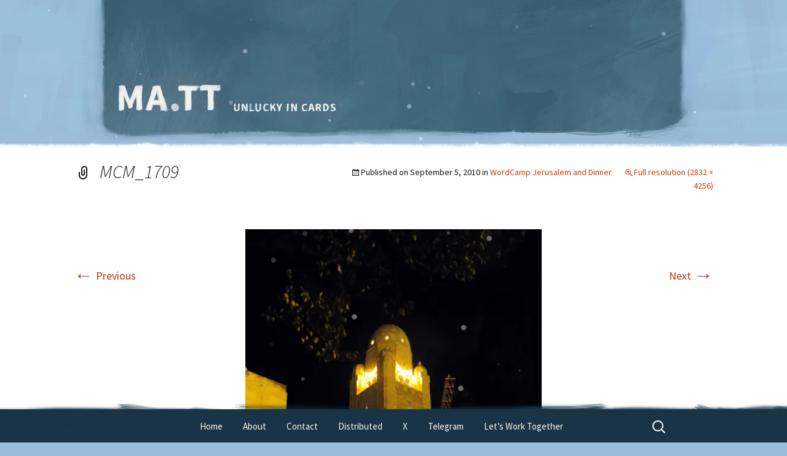

--- FILE ---
content_type: text/css
request_url: https://ma.tt/blog-content/themes/ma.tt/css/twentythirteen.min.css
body_size: 9074
content:
/*
Theme Name: Twenty Thirteen
Theme URI: https://wordpress.org/themes/twentythirteen/
Author: the WordPress team
Author URI: https://wordpress.org/
Description: The 2013 theme for WordPress takes us back to the blog, featuring a full range of post formats, each displayed beautifully in their own unique way. Design details abound, starting with a vibrant color scheme and matching header images, beautiful typography and icons, and a flexible layout that looks great on any device, big or small.
Version: 4.2
Tested up to: 6.6
Requires at least: 3.6
Requires PHP: 5.2.4
License: GNU General Public License v2 or later
License URI: http://www.gnu.org/licenses/gpl-2.0.html
Tags: blog, one-column, two-columns, right-sidebar, custom-header, custom-menu, editor-style, featured-images, footer-widgets, microformats, post-formats, rtl-language-support, sticky-post, translation-ready, accessibility-ready, block-patterns
Text Domain: twentythirteen

This theme, like WordPress, is licensed under the GPL.
Use it to make something cool, have fun, and share what you've learned with others.
*/
*{box-sizing:border-box}article,aside,details,figcaption,figure,footer,header,nav,section,summary{display:block}audio,canvas,video{display:inline-block}audio:not([controls]){height:0;display:none}[hidden]{display:none}html{-webkit-text-size-adjust:100%;-ms-text-size-adjust:100%;font-size:100%;overflow-y:scroll}html,button,input,select,textarea{font-family:Source Sans Pro,Helvetica,sans-serif}body{color:#141412;margin:0;line-height:1.5}a{color:#ca3c08;text-decoration:none}a:visited{color:#ac0404}a:focus{outline:thin dotted}a:active,a:hover{color:#ea9629;outline:0}a:hover{text-decoration:underline}h1,h2,h3,h4,h5,h6{clear:both;font-family:Bitter,Georgia,serif;line-height:1.3}h1{margin:33px 0;font-size:48px}h2{margin:25px 0;font-size:30px}h3{margin:22px 0;font-size:22px}h4{margin:25px 0;font-size:20px}h5{margin:30px 0;font-size:18px}h6{margin:36px 0;font-size:16px}address{margin:0 0 24px;font-style:italic}abbr[title]{border-bottom:1px dotted}b,strong{font-weight:700}dfn{font-style:italic}mark{color:#000;background:#ff0}p{margin:0 0 24px}code,kbd,pre,samp{hyphens:none;font-family:monospace,serif;font-size:14px}pre{color:#666;white-space:pre;white-space:pre-wrap;word-wrap:break-word;background:#f5f5f5;margin:20px 0;padding:20px;font-family:monospace;font-size:14px;overflow:auto}blockquote,q{hyphens:none;quotes:none}blockquote:before,blockquote:after,q:before,q:after{content:"";content:none}blockquote{margin:24px 40px;font-size:18px;font-style:italic;font-weight:300}blockquote blockquote{margin-right:0}blockquote cite,blockquote small{text-transform:uppercase;font-size:14px;font-weight:400}blockquote em,blockquote i{font-style:normal;font-weight:300}blockquote strong,blockquote b{font-weight:400}small{font-size:smaller}sub,sup{vertical-align:baseline;font-size:75%;line-height:0;position:relative}sup{top:-.5em}sub{bottom:-.25em}dl{margin:0 20px}dt{font-weight:700}dd{margin:0 0 20px}menu,ol,ul{margin:16px 0;padding:0 0 0 40px}ul{list-style-type:square}nav ul,nav ol{list-style:none}li>ul,li>ol{margin:0}img{-ms-interpolation-mode:bicubic;vertical-align:middle;border:0}svg:not(:root){overflow:hidden}figure,form{margin:0}fieldset{min-width:inherit;border:1px solid silver;margin:0 2px;padding:.35em .625em .75em}legend{white-space:normal;border:0;padding:0}button,input,select,textarea{vertical-align:baseline;max-width:100%;margin:0;font-size:100%}button,input{line-height:normal}button,html input[type=button],input[type=reset],input[type=submit]{-webkit-appearance:button;cursor:pointer}button[disabled],input[disabled]{cursor:default}input[type=checkbox],input[type=radio]{padding:0}input[type=search]{-webkit-appearance:textfield;width:270px;padding-right:2px}input[type=search]::-webkit-search-decoration{-webkit-appearance:none}button::-moz-focus-inner{border:0;padding:0}input::-moz-focus-inner{border:0;padding:0}textarea{vertical-align:top;overflow:auto}table{border-collapse:collapse;border-spacing:0;border-bottom:1px solid #ededed;width:100%;margin:0 0 20px;font-size:14px;line-height:2}caption,th,td{text-align:left;font-weight:400}caption{margin:20px 0;font-size:16px}th{text-transform:uppercase;font-weight:700}td{border-top:1px solid #ededed;padding:6px 10px 6px 0}del{color:#333}ins{background:#fff9c0;text-decoration:none}hr{background:url(images/dotted-line.png) top/4px 4px;border:0;height:1px;margin:0 0 24px}.has-autumn-brown-gradient-background{background:linear-gradient(135deg,#e22d0f 0%,#9e190d 100%)}.has-sunset-yellow-gradient-background{background:linear-gradient(135deg,#e98b29 0%,#eeb35f 100%)}.has-light-sky-gradient-background{background:linear-gradient(135deg,#e4e4e4 0%,#d0e1fc 100%)}.has-dark-sky-gradient-background{background:linear-gradient(135deg,#000 0%,#383d45 100%)}.genericon:before,.menu-toggle:after,.featured-post:before,.date a:before,.entry-meta .author a:before,.format-audio .entry-content:before,.comments-link a:before,.tags-links a:first-child:before,.categories-links a:first-child:before,.edit-link a:before,.attachment .entry-title:before,.attachment-meta:before,.attachment-meta a:before,.comment-awaiting-moderation:before,.comment-reply-link:before,.comment-reply-login:before,.comment-reply-title small a:before,.bypostauthor>.comment-body .fn:before,.error404 .page-title:before{-webkit-font-smoothing:antialiased;vertical-align:text-bottom;font:16px/1 Genericons;display:inline-block}.clear:after,.attachment .entry-header:after,.site-footer .widget-area:after,.entry-content:after,.page-content:after,.navigation:after,.nav-links:after,.gallery:after,.comment-form-author:after,.comment-form-email:after,.comment-form-url:after,.comment-body:after{clear:both}.clear:before,.clear:after,.attachment .entry-header:before,.attachment .entry-header:after,.site-footer .widget-area:before,.site-footer .widget-area:after,.entry-content:before,.entry-content:after,.page-content:before,.page-content:after,.navigation:before,.navigation:after,.nav-links:before,.nav-links:after,.gallery:before,.gallery:after,.comment-form-author:before,.comment-form-author:after,.comment-form-email:before,.comment-form-email:after,.comment-form-url:before,.comment-form-url:after,.comment-body:before,.comment-body:after{content:"";display:table}.screen-reader-text{clip:rect(1px,1px,1px,1px);width:1px;height:1px;overflow:hidden;position:absolute!important}.screen-reader-text:focus{color:#21759b;z-index:100000;background-color:#f1f1f1;border-radius:3px;width:auto;height:auto;padding:15px 23px 14px;font-size:14px;font-weight:700;line-height:normal;text-decoration:none;display:block;position:absolute;top:5px;left:5px;box-shadow:0 0 2px 2px #0009;clip:auto!important}button,input,textarea{border:2px solid #d4d0ba;padding:5px;font-family:inherit}input,textarea{color:#141412}input:focus,textarea:focus{border:2px solid #c3c0ab;outline:0}button,input[type=submit],input[type=button],input[type=reset]{color:#fff;background:linear-gradient(#e05d22 0%,#d94412 100%);border:none;border-bottom:3px solid #b93207;border-radius:2px;padding:11px 24px 10px;text-decoration:none;display:inline-block}button:hover,button:focus,input[type=submit]:hover,input[type=button]:hover,input[type=reset]:hover,input[type=submit]:focus,input[type=button]:focus,input[type=reset]:focus{background:linear-gradient(#ed6a31 0%,#e55627 100%);outline:none}button:active,input[type=submit]:active,input[type=button]:active,input[type=reset]:active{background:linear-gradient(#d94412 0%,#e05d22 100%);border:none;border-top:3px solid #b93207;padding:10px 24px 11px}.post-password-required input[type=submit]{vertical-align:bottom;padding:7px 24px 4px}.post-password-required input[type=submit]:active{padding:5px 24px 6px}::-webkit-input-placeholder{color:#7d7b6d}:-moz-placeholder{color:#7d7b6d}::-moz-placeholder{color:#7d7b6d}:-ms-input-placeholder{color:#7d7b6d}.entry-content img,.entry-summary img,.comment-content img,.widget img,.wp-caption{max-width:100%}.entry-content img,.entry-summary img,.comment-content img[height],img[class*=align],img[class*=wp-image-],img[class*=attachment-]{height:auto}img.size-full,img.size-large,img.wp-post-image{max-width:100%;height:auto}embed,iframe,object,video{max-width:100%}.entry-content .twitter-tweet-rendered{max-width:100%!important}.alignleft{float:left}.alignright{float:right}.aligncenter{margin-left:auto;margin-right:auto;display:block}figure.wp-caption.alignleft,img.alignleft{margin:5px 20px 5px 0}.wp-caption.alignleft{margin:5px 10px 5px 0}figure.wp-caption.alignright,img.alignright{margin:5px 0 5px 20px}.wp-caption.alignright{margin:5px 0 5px 10px}img.aligncenter{margin:5px auto}img.alignnone{margin:5px 0}.wp-caption .wp-caption-text,.entry-caption,.gallery-caption{color:#220e10;margin:0 0 24px;font-size:18px;font-style:italic;font-weight:300}div.wp-caption.alignright img[class*=wp-image-]{float:right}div.wp-caption.alignright .wp-caption-text{padding-left:10px}img.wp-smiley,.rsswidget img{box-shadow:none;border:0;border-radius:0;margin-top:0;margin-bottom:0;padding:0}.wp-caption.alignleft+ul,.wp-caption.alignleft+ol{list-style-position:inside}.site{background-color:#fff;border-left:1px solid #f2f2f2;border-right:1px solid #f2f2f2;width:100%;max-width:1600px;margin:0 auto}.site-main{position:relative}.site-main .sidebar-container{z-index:1;width:100%;height:0;position:absolute;top:40px}.site-main .sidebar-inner{max-width:1040px;margin:0 auto}.site-header{position:relative}.site-header .home-link{color:#141412;width:100%;max-width:1080px;min-height:230px;margin:0 auto;padding:0 20px;text-decoration:none;display:block}.site-header .site-title:hover{text-decoration:underline}.site-title{margin:0;padding:58px 0 10px;font-size:60px;font-weight:700;line-height:1}.site-description{margin:0;font:italic 300 24px Source Sans Pro,Helvetica,sans-serif}.main-navigation{clear:both;max-width:1080px;min-height:45px;margin:0 auto;position:relative}ul.nav-menu,div.nav-menu>ul{margin:0;padding:0 40px 0 0}.nav-menu li{display:inline-block;position:relative}.nav-menu li a{color:#141412;padding:15px 20px;font-size:15px;line-height:1;text-decoration:none;display:block}.nav-menu li:hover>a,.nav-menu li a:hover,.nav-menu li:focus>a,.nav-menu li a:focus{color:#fff;background-color:#220e10}.nav-menu .sub-menu,.nav-menu .children{z-index:99999;clip:rect(1px,1px,1px,1px);background-color:#220e10;border:2px solid #f7f5e7;border-top:0;width:1px;height:1px;padding:0;position:absolute;left:-2px;overflow:hidden}.nav-menu .sub-menu ul,.nav-menu .children ul{border-left:0;top:0;left:100%}ul.nav-menu ul a,.nav-menu ul ul a{color:#fff;width:200px;margin:0}ul.nav-menu ul a:hover,.nav-menu ul ul a:hover,ul.nav-menu ul a:focus,.nav-menu ul ul a:focus{background-color:#db572f}ul.nav-menu li:hover>ul,.nav-menu ul li:hover>ul,ul.nav-menu .focus>ul,.nav-menu .focus>ul{clip:inherit;overflow:inherit;height:inherit;width:inherit}.nav-menu .current_page_item>a,.nav-menu .current_page_ancestor>a,.nav-menu .current-menu-item>a,.nav-menu .current-menu-ancestor>a{color:#bc360a;font-style:italic}.menu-toggle{display:none}.navbar{background-color:#f7f5e7;width:100%;max-width:1600px;margin:0 auto}.site-header .search-form{position:absolute;top:1px;right:20px}.site-header .search-field{cursor:pointer;background-color:#0000;background-image:url(images/search-icon.png);background-position:5px;background-repeat:no-repeat;background-size:24px 24px;border:none;width:1px;height:37px;margin:3px 0;padding:0 0 0 34px;transition:width .4s,background .4s;position:relative}.site-header .search-field:focus{cursor:text;background-color:#fff;border:2px solid #c3c0ab;outline:0;width:230px}.hentry{padding:40px 0}.entry-header,.entry-content,.entry-summary,.entry-meta{width:100%;max-width:604px;margin:0 auto}.sidebar .entry-header,.sidebar .entry-content,.sidebar .entry-summary,.sidebar .entry-meta{max-width:1040px;padding:0 376px 0 60px}.sidebar .entry-header .entry-meta{padding:0}.entry-thumbnail img{margin:0 auto 10px;display:block}.entry-header{margin-bottom:30px}.entry-title{margin:0 0 5px;font-weight:400}.entry-title a{color:#141412}.entry-title a:hover{color:#ea9629}.entry-meta{clear:both;font-size:14px}.entry-meta a,.entry-meta a:hover{color:#bc360a}.entry-meta>span{margin-right:20px}.entry-meta>span:last-child{margin-right:0}.featured-post:before{content:"";margin-right:2px}.entry-meta .date a:before{content:""}.comments-link a:before{content:"";margin-right:2px;position:relative;top:-1px}.entry-meta .author a:before{content:"";position:relative;top:-1px}.categories-links a:first-child:before{content:""}.tags-links a:first-child:before{content:"";position:relative;top:-1px}.edit-link a:before{content:"";position:relative;top:-1px}.single-author .entry-meta .author,.sticky.format-standard .entry-meta .date,.sticky.format-audio .entry-meta .date,.sticky.format-chat .entry-meta .date,.sticky.format-image .entry-meta .date,.sticky.format-gallery .entry-meta .date{display:none}.entry-content{hyphens:auto;word-wrap:break-word}.entry-content .more-link{white-space:nowrap}.entry-content blockquote{font-size:24px}.entry-content blockquote cite,.entry-content blockquote small{font-size:16px}.entry-content img.alignleft,.entry-content .wp-caption.alignleft{margin-left:-60px}.entry-content img.alignright,.entry-content .wp-caption.alignright{margin-right:-60px}footer.entry-meta{margin-top:24px}.format-standard footer.entry-meta{margin-top:0}.page-links{clear:both;text-transform:uppercase;margin:20px 0;font-size:16px;font-style:italic;font-weight:400;line-height:2.2}.page-links a,.page-links>span{background:#fff;border:1px solid #fff;padding:5px 10px;text-decoration:none}.format-status .entry-content .page-links a,.format-gallery .entry-content .page-links a,.format-chat .entry-content .page-links a,.format-quote .entry-content .page-links a,.page-links a{color:#fff;background:#e63f2a;border:1px solid #e63f2a}.format-gallery .entry-content .page-links a:hover,.format-audio .entry-content .page-links a:hover,.format-status .entry-content .page-links a:hover,.format-video .entry-content .page-links a:hover,.format-chat .entry-content .page-links a:hover,.format-quote .entry-content .page-links a:hover,.page-links a:hover{color:#e63f2a;background:#fff}.format-status .entry-content .page-links>span,.format-quote .entry-content .page-links>span{background:0 0}.page-links .page-links-title{background:0 0;border:none;margin-right:20px;padding:0}.hentry .mejs-mediaelement,.widget .mejs-mediaelement,.hentry .mejs-container .mejs-controls,.widget .mejs-container .mejs-controls{background:#220e10}.hentry .mejs-controls .mejs-time-rail .mejs-time-loaded,.widget .mejs-controls .mejs-time-rail .mejs-time-loaded,.hentry .mejs-controls .mejs-horizontal-volume-slider .mejs-horizontal-volume-current,.widget .mejs-controls .mejs-horizontal-volume-slider .mejs-horizontal-volume-current{background:#fff}.hentry .mejs-controls .mejs-time-rail .mejs-time-current,.widget .mejs-controls .mejs-time-rail .mejs-time-current{background:#ea9629}.hentry .mejs-controls .mejs-time-rail .mejs-time-total,.widget .mejs-controls .mejs-time-rail .mejs-time-total,.hentry .mejs-controls .mejs-horizontal-volume-slider .mejs-horizontal-volume-total,.widget .mejs-controls .mejs-horizontal-volume-slider .mejs-horizontal-volume-total{background:#595959}.hentry .mejs-controls .mejs-time-rail span,.widget .mejs-controls .mejs-time-rail span,.hentry .mejs-controls .mejs-horizontal-volume-slider .mejs-horizontal-volume-total,.widget .mejs-controls .mejs-horizontal-volume-slider .mejs-horizontal-volume-total,.hentry .mejs-controls .mejs-horizontal-volume-slider .mejs-horizontal-volume-current,.widget .mejs-controls .mejs-horizontal-volume-slider .mejs-horizontal-volume-current{border-radius:0}.gallery{margin-bottom:20px;margin-left:-4px}.gallery-item{float:left;margin:0 4px 4px 0;position:relative;overflow:hidden}.gallery-columns-1.gallery-size-medium,.gallery-columns-1.gallery-size-thumbnail,.gallery-columns-2.gallery-size-thumbnail,.gallery-columns-3.gallery-size-thumbnail{margin:0 auto 20px;display:table}.gallery-columns-1 .gallery-item,.gallery-columns-2 .gallery-item,.gallery-columns-3 .gallery-item{text-align:center}.gallery-columns-4 .gallery-item{max-width:-webkit-calc(25% - 4px);max-width:calc(25% - 4px)}.gallery-columns-5 .gallery-item{max-width:-webkit-calc(20% - 4px);max-width:calc(20% - 4px)}.gallery-columns-6 .gallery-item{max-width:-webkit-calc(16.7% - 4px);max-width:calc(16.7% - 4px)}.gallery-columns-7 .gallery-item{max-width:-webkit-calc(14.28% - 4px);max-width:calc(14.28% - 4px)}.gallery-columns-8 .gallery-item{max-width:-webkit-calc(12.5% - 4px);max-width:calc(12.5% - 4px)}.gallery-columns-9 .gallery-item{max-width:-webkit-calc(11.1% - 4px);max-width:calc(11.1% - 4px)}.gallery-columns-1 .gallery-item:nth-of-type(n),.gallery-columns-2 .gallery-item:nth-of-type(2n),.gallery-columns-3 .gallery-item:nth-of-type(3n),.gallery-columns-4 .gallery-item:nth-of-type(4n),.gallery-columns-5 .gallery-item:nth-of-type(5n),.gallery-columns-6 .gallery-item:nth-of-type(6n),.gallery-columns-7 .gallery-item:nth-of-type(7n),.gallery-columns-8 .gallery-item:nth-of-type(8n),.gallery-columns-9 .gallery-item:nth-of-type(9n){margin-right:0}.gallery-columns-1.gallery-size-medium figure.gallery-item:nth-of-type(n+1),.gallery-columns-1.gallery-size-thumbnail figure.gallery-item:nth-of-type(n+1),.gallery-columns-2.gallery-size-thumbnail figure.gallery-item:nth-of-type(odd),.gallery-columns-3.gallery-size-thumbnail figure.gallery-item:nth-of-type(3n+1),.widget-area .gallery-columns-2 figure.gallery-item:nth-of-type(odd),.widget-area .gallery-columns-3 figure.gallery-item:nth-of-type(3n+1),.widget-area .gallery-columns-4 figure.gallery-item:nth-of-type(4n+1),.widget-area .gallery-columns-5 figure.gallery-item:nth-of-type(5n+1),.widget-area .gallery-columns-6 figure.gallery-item:nth-of-type(6n+1),.widget-area .gallery-columns-7 figure.gallery-item:nth-of-type(7n+1),.widget-area .gallery-columns-8 figure.gallery-item:nth-of-type(8n+1),.widget-area .gallery-columns-9 figure.gallery-item:nth-of-type(9n+1){clear:left}.gallery-caption{box-sizing:border-box;color:#fff;opacity:0;text-align:left;background-color:#000000b3;width:100%;max-height:50%;margin:0;padding:2px 8px;font-size:14px;line-height:1.3;transition:opacity .4s;position:absolute;bottom:0;left:0}.gallery-caption:before{content:"";width:100%;height:100%;min-height:49px;position:absolute;top:0;left:0;box-shadow:inset 0 -10px 15px #000}.gallery-item:hover .gallery-caption{opacity:1}.gallery-columns-7 .gallery-caption,.gallery-columns-8 .gallery-caption,.gallery-columns-9 .gallery-caption,.widget-area .gallery-columns-2 .gallery-caption,.widget-area .gallery-columns-3 .gallery-caption,.widget-area .gallery-columns-4 .gallery-caption,.widget-area .gallery-columns-5 .gallery-caption,.widget-area .gallery-columns-6 .gallery-caption,.widget-area .gallery-columns-7 .gallery-caption,.widget-area .gallery-columns-8 .gallery-caption,.widget-area .gallery-columns-9 .gallery-caption{display:none}.format-aside{background-color:#f7f5e7}.blog .format-aside:first-of-type,.single .format-aside:first-of-type,.format-aside+.format-aside,.format-aside+.format-link,.format-link+.format-aside{box-shadow:inset 0 2px 2px #ada56933}.format-aside .entry-meta{margin-top:0}.format-aside blockquote{font-size:100%;font-weight:400}.format-aside cite{text-transform:none;font-size:100%}.format-aside cite:before{content:"—";margin-right:5px}.format-audio{background-color:#db572f}.format-audio .entry-title{font-size:28px;font-weight:700}.format-audio .entry-content:before{content:"";float:left;font-size:64px;position:relative;top:4px}.format-audio .entry-content a,.format-audio .entry-meta a,.format-audio .entry-content a:hover,.format-audio .entry-meta a:hover{color:#fbfaf3}.format-audio .audio-content{float:right;width:-webkit-calc(100% - 85px);background:url(images/dotted-line.png) 0 0/4px 4px repeat-y;width:calc(100% - 85px);padding-left:35px}.format-audio .wp-audio-shortcode{margin:20px 0;max-width:400px!important;height:30px!important}.format-audio audio{max-width:100%!important}.format-chat{background-color:#eadaa6}.format-chat .entry-title{font-size:28px;font-weight:700}.format-chat .entry-meta a,.format-chat .entry-content a{color:#722d19}.format-chat .entry-meta .date a:before{content:"";margin-right:2px}.format-chat .entry-meta .author{display:none}.format-chat .chat{margin:0}.format-chat .chat .chat-timestamp{color:#722d19;float:right;margin:5px 10px 0;font-size:12px;font-weight:400}.format-chat .chat .fn{font-style:normal}.format-gallery{background-color:#fbca3c}.format-gallery .entry-header{margin-bottom:15px}.format-gallery .entry-title{margin:0;font-size:50px;font-weight:400}.format-gallery .entry-meta a,.format-gallery .entry-content a{color:#722d19}.format-image .entry-title{font-size:28px;font-weight:700}.format-image .categories-links,.format-image .tags-links{display:none}.format-link{background-color:#f7f5e7}.blog .format-link:first-of-type,.single .format-link:first-of-type{box-shadow:inset 0 2px 2px #ada56933}.format-link .entry-header,.format-link .entry-content p:last-child{margin-bottom:0}.format-link .entry-title{color:#ca3c08;margin-right:20px;font:italic 300 20px Source Sans Pro,Helvetica,sans-serif;display:inline}.format-link .entry-title a{color:#bc360a}.format-link div.entry-meta{display:inline}.format-standard .wp-video,.format-standard .wp-audio-shortcode,.format-audio .wp-audio-shortcode,.format-standard .video-player{margin-bottom:24px}.format-quote{background-color:#210d10}.format-quote .entry-content,.format-quote .entry-meta{color:#f7f5e7}.format-quote .entry-content blockquote{margin:0;font-size:28px}.format-quote .entry-content a,.format-quote .entry-meta a,.format-quote .linked{color:#e63f2a}.format-quote .entry-content cite a{color:#fff;border-bottom:1px dotted #fff}.format-quote .entry-content cite a:hover{text-decoration:none}.format-quote blockquote small,.format-quote blockquote cite{font-size:16px;display:block}.format-quote blockquote{padding-left:75px;font-style:italic;font-weight:300;position:relative}.format-quote blockquote:before{content:"“";padding-right:25px;font-size:140px;font-weight:400;line-height:.8;position:absolute;top:-3px;left:-15px}.format-quote .entry-meta .author{display:none}.format-status{background-color:#722d19;padding:0}.format-status .entry-content,.format-status .entry-meta{padding-left:35px;position:relative}.format-status .entry-content a{color:#eadaa6}.format-status .entry-meta a{color:#f7f5e7}.sidebar .format-status .entry-content,.sidebar .format-status .entry-meta{padding-left:95px}.format-status .entry-content:before,.format-status .entry-meta:before{content:"";background:url(images/dotted-line.png) 0 100%/4px 4px repeat-y;width:1px;height:100%;display:block;position:absolute;top:0;left:10px}.sidebar .format-status .entry-content:before,.sidebar .format-status .entry-meta:before{left:70px}.format-status .categories-links,.format-status .tags-links{display:none}.format-status .entry-meta:before{background-position:0 0}.format-status .entry-content{color:#f7f5e7;padding-top:40px;padding-bottom:30px;font-size:24px;font-style:italic;font-weight:300;position:relative}.format-status .entry-content p:first-child:before{content:"";background-color:#000000a6;width:13px;height:3px;margin-top:13px;position:absolute;left:4px}.sidebar .format-status .entry-content>p:first-child:before{left:64px}.format-status .entry-content p:last-child{margin-bottom:0}.format-status .entry-meta{margin-top:0;padding-bottom:40px}.format-status .entry-meta .date a:before{content:""}.format-video{background-color:#db572f}.format-video .entry-content a,.format-video .entry-meta a,.format-video .entry-content a:hover,.format-video .entry-meta a:hover{color:#fbfaf3}.format-video .entry-title{font-size:50px;font-weight:400}.format-video .entry-meta{color:#220e10}.attachment .hentry{background-color:#e8e5ce;margin:0;padding:0}.attachment .entry-header{max-width:1040px;margin-bottom:0;padding:30px 0}.attachment .entry-title{float:left;margin:0;font:italic 300 30px Source Sans Pro,Helvetica,sans-serif;display:inline-block}.attachment .entry-title:before{content:"";margin-right:10px;font-size:32px}.attachment .entry-meta{clear:none;color:inherit;float:right;text-align:right;max-width:604px;padding:9px 0 0}.hentry.attachment:not(.image-attachment) .entry-meta{max-width:104px}.attachment footer.entry-meta{display:none}.attachment-meta:before{content:""}.full-size-link a:before{content:""}.full-size-link:before{content:none}.attachment .entry-meta a,.attachment .entry-meta .edit-link:before,.attachment .full-size-link:before{color:#ca3c08}.attachment .entry-content{background-color:#fff;max-width:100%;padding:40px 0}.image-navigation{max-width:1040px;margin:0 auto;position:relative}.image-navigation a:hover{text-decoration:none}.image-navigation .nav-previous,.image-navigation .nav-next{position:absolute;top:50px}.image-navigation .nav-previous{left:0}.image-navigation .nav-next{right:0}.image-navigation .meta-nav{vertical-align:-4px;font-size:32px;font-weight:300}.attachment .entry-attachment,.attachment .type-attachment p{text-align:center;max-width:724px;margin:0 auto}.attachment .entry-attachment .attachment{display:inline-block}.attachment .entry-caption{text-align:left}.attachment .entry-description{max-width:604px;margin:20px auto 0}.attachment .entry-caption p:last-child,.attachment .entry-description p:last-child{margin:0}.attachment .site-main .sidebar-container{display:none}.attachment .entry-content .mejs-audio{max-width:400px;margin:0 auto}.attachment .entry-content .wp-video{margin:0 auto}.attachment .entry-content .mejs-container{margin-bottom:24px}.navigation .nav-previous{float:left}.navigation .nav-next{float:right}.navigation a{color:#bc360a}.navigation a:hover{color:#ea9629;text-decoration:none}.paging-navigation{background-color:#e8e5ce;padding:40px 0}.paging-navigation .nav-links{width:100%;max-width:604px;margin:0 auto}.sidebar .paging-navigation .nav-links{max-width:1040px;padding:0 376px 0 60px}.paging-navigation .nav-next{padding:13px 0}.paging-navigation a{font-size:22px;font-style:italic;font-weight:300}.paging-navigation .meta-nav{color:#fff;text-align:center;background-color:#e63f2a;border-radius:50%;width:50px;padding:3px 0 8px;font-size:26px;display:inline-block}.paging-navigation .nav-previous .meta-nav{width:80px;margin-right:10px;padding:17px 0 23px}.paging-navigation .nav-next .meta-nav{margin-left:10px}.paging-navigation a:hover .meta-nav{background-color:#ea9629;text-decoration:none}.post-navigation{color:#ca3c08;background-color:#fff;padding:20px 0;font-size:20px;font-style:italic;font-weight:300}.post-navigation .nav-links{max-width:1040px;margin:0 auto}.sidebar .post-navigation .nav-links{padding:0 376px 0 60px}.post-navigation a[rel=next]{float:right;text-align:right}.author-info{text-align:left;width:100%;max-width:604px;margin:0 auto;padding:30px 0 10px}.author.sidebar .author-info{max-width:1040px;padding:30px 376px 10px 60px}.single .author-info{padding:50px 0 0}.author-avatar .avatar{float:left;margin:0 30px 30px 0}.single-format-status .author-description{color:#f7f5e7}.author-description .author-title{clear:none;margin:0 0 8px;font:italic 300 20px Source Sans Pro,Helvetica,sans-serif}.author-link{color:#ca3c08;margin-left:2px}.author.archive .author-link{display:none}.archive-header{background-color:#e8e5ce}.archive-title,.archive-meta{width:100%;max-width:1040px;margin:0 auto;padding:30px 0;font:italic 300 30px Source Sans Pro,Helvetica,sans-serif}.archive-meta{margin-top:-15px;padding:0 0 11px;font-size:16px;font-style:normal;font-weight:400}.sidebar .archive-meta{padding-right:316px}.page-header{background-color:#e8e5ce}.page-title{width:100%;max-width:1040px;margin:0 auto;padding:30px 0;font:italic 300 30px Source Sans Pro,Helvetica,sans-serif}.page-content{width:100%;max-width:604px;margin:0 auto;padding:40px 0}.sidebar .page-content{max-width:1040px;margin:0 auto;padding:40px 376px 40px 60px}.error404 .page-header{background-color:#fff}.error404 .page-title{text-align:center;width:auto;margin:0;padding:300px;line-height:.6;position:relative}.error404 .page-title:before{color:#e8e5ce;content:"";font-size:964px;line-height:.6;position:absolute;top:28px;left:7px;overflow:hidden}.error404 .page-wrapper{background-color:#e8e5ce}.error404 .page-header,.error404 .page-content{width:100%;max-width:1040px;margin:0 auto;padding-bottom:40px}.comments-title,.comment-list,.comment-reply-title,.must-log-in,.comment-respond .comment-form,.comment-respond iframe{width:100%;max-width:604px;margin-left:auto;margin-right:auto;display:block}.sidebar .comments-title,.sidebar .comment-list,.sidebar .must-log-in,.sidebar .comment-reply-title,.sidebar .comment-navigation,.sidebar .comment-respond .comment-form{max-width:1040px;padding-left:60px;padding-right:376px}.comments-title{font:italic 300 28px Source Sans Pro,Helvetica,sans-serif}.comment-list,.comment-list .children{padding:0;list-style-type:none}.comment-list .children{margin-left:20px}.comment-list>li:after,.comment-list .children>li:before{content:"";background:url(images/dotted-line.png) 0 0/4px 4px;width:100%;height:1px;display:block}.comment-list>li:last-child:after{display:none}.comment-body{padding:24px 0;position:relative}.comment-author{float:left;max-width:74px}.comment-author .avatar{margin-bottom:10px;display:block}.comment-author .fn{word-wrap:break-word}.comment-author .fn,.comment-author .url,.comment-reply-link,.comment-reply-login{color:#bc360a;font-size:14px;font-style:normal;font-weight:400}.says{display:none}.no-avatars .comment-author{max-width:100%;margin:0 0 5px;position:relative}.no-avatars .comment-metadata,.no-avatars .comment-content,.no-avatars .comment-list .reply{width:100%}.bypostauthor>.comment-body .fn:before{content:"";vertical-align:text-top}.comment-list .edit-link{margin-left:20px}.comment-metadata,.comment-awaiting-moderation,.comment-content,.comment-list .reply{float:right;width:-webkit-calc(100% - 124px);word-wrap:break-word;width:calc(100% - 124px)}.comment-meta,.comment-meta a{color:#a2a2a2;font-size:13px}.comment-meta a:hover{color:#ea9629}.comment-metadata{margin-bottom:20px}.ping-meta{color:#a2a2a2;font-size:13px;line-height:2}.comment-awaiting-moderation{color:#a2a2a2}.comment-awaiting-moderation:before{content:"";margin-right:5px;position:relative;top:-2px}.comment-reply-link:before,.comment-reply-login:before{content:"";margin-right:3px}.comment-respond{background-color:#f7f5e7;padding:30px 0}.comment .comment-respond{margin-bottom:20px;padding:20px}.comment-reply-title{font:italic 300 28px Source Sans Pro,Helvetica,sans-serif}.comment-reply-title small a{color:#131310;float:right;width:16px;height:16px;display:inline-block;overflow:hidden}.comment-reply-title small a:hover{color:#ed331c;text-decoration:none}.comment-reply-title small a:before{content:"";vertical-align:top}.sidebar .comment-list .comment-reply-title,.sidebar .comment-list .comment-respond .comment-form{padding:0}.comment-form .comment-notes{margin-bottom:15px}.comment-form .comment-form-author,.comment-form .comment-form-email,.comment-form .comment-form-url{margin-bottom:8px}.comment-form [for=author],.comment-form [for=email],.comment-form [for=url],.comment-form [for=comment]{float:left;width:120px;padding:5px 0}.comment-form .required{color:#ed331c}.comment-form input[type=text],.comment-form input[type=email],.comment-form input[type=url]{width:60%;max-width:270px}.comment-form textarea{width:100%}.comment-form #wp-comment-cookies-consent{margin:0 10px 0 0}.form-allowed-tags,.form-allowed-tags code{color:#686758;font-size:12px}.form-allowed-tags code{margin-left:3px;font-size:10px}.comment-list .pingback,.comment-list .trackback{padding-top:24px}.comment-navigation{width:100%;max-width:604px;margin:0 auto;padding:20px 0 30px;font-size:20px;font-style:italic;font-weight:300}.no-comments{text-align:center;background-color:#f7f5e7;margin:0;padding:40px 0;font-size:20px;font-style:italic;font-weight:300}.sidebar .no-comments{padding-left:60px;padding-right:376px}.site-main .mu_register{width:100%;max-width:604px;margin:0 auto}.mu_alert{margin-top:25px}.site-main .mu_register input[type=submit],.site-main .mu_register #blog_title,.site-main .mu_register #user_email,.site-main .mu_register #blogname,.site-main .mu_register #user_name{font-size:inherit;width:270px}.site-main .mu_register input[type=submit]{width:auto}.site-main .widget-area{float:right;width:300px}.widget{hyphens:auto;word-wrap:break-word;background-color:#f7f5e7b3;margin:0 0 24px;padding:20px;font-size:14px}.widget .widget-title{margin:0 0 10px;font:italic 300 20px Source Sans Pro,Helvetica,sans-serif}.widget ul,.widget ol{margin:0;padding:0;list-style-type:none}.widget li{padding:5px 0}.widget .children li:last-child{padding-bottom:0}.widget li>ul,.widget li>ol{margin-left:20px}.widget a{color:#bc360a}.widget a:hover{color:#ea9629}.search-form .search-submit{display:none}.widget_rss .rss-date{display:block}.widget_rss .rss-date,.widget_rss li>cite{color:#a2a2a2}.widget_calendar table,.widget_calendar td{border-collapse:separate;border-spacing:1px;border:0}.widget_calendar caption{margin:0;font-size:14px}.widget_calendar th,.widget_calendar td{text-align:center;padding:0}.widget_calendar a{display:block}.widget_calendar a:hover{background-color:#00000026}.widget_calendar tbody td{background-color:#ffffff80}.site-footer .widget_calendar tbody td{background-color:#ffffff0d}.widget_calendar tbody .pad,.site-footer .widget_calendar tbody .pad{background-color:#0000}.wp-calendar-table{margin-bottom:0}.wp-calendar-nav{width:100%;margin-bottom:20px;line-height:2;display:table}.wp-calendar-nav span{text-align:center;display:table-cell}.wp-calendar-nav-prev,.wp-calendar-nav-next{width:40%}.widget_text ul,.widget_text ol{margin-bottom:16px;padding-left:20px}.widget_text li:last-child{padding-bottom:0}.widget_text li>ul,.widget_text li>ol{margin-bottom:0}.widget_text ul{list-style:square}.widget_text ol{list-style:decimal}.tagcloud ul{list-style-type:none}.tagcloud ul li{padding:0;display:inline-block}.widget .gallery-columns-1 .gallery-item{max-width:100%}.widget .gallery-columns-2 .gallery-item{max-width:-webkit-calc(50% - 4px);max-width:calc(50% - 4px)}.widget .gallery-columns-3 .gallery-item{max-width:-webkit-calc(33% - 4px);max-width:calc(33% - 4px)}.site-footer{color:#686758;text-align:center;background-color:#e8e5ce;font-size:14px}.site-footer .widget-area,.sidebar .site-footer{text-align:left}.site-footer a{color:#686758}.site-footer .sidebar-container{background-color:#220e10;padding:20px 0}.site-footer .widget-area{width:100%;max-width:1040px;margin:0 auto}.sidebar .site-footer .widget-area{max-width:724px;position:relative;left:-158px}.site-footer .widget{color:#fff;float:left;background:0 0;width:245px;margin-right:20px}.sidebar .site-footer .widget{width:228px}.sidebar .site-footer .widget:nth-of-type(4),.sidebar .site-footer .widget:nth-of-type(3){margin-right:0}.site-footer .widget a{color:#e6402a}.site-footer .widget-title,.site-footer .widget-title a,.site-footer .wp-caption-text{color:#fff}.site-info{width:100%;max-width:1040px;margin:0 auto;padding:30px 0}#wpstats{margin:-10px auto 0;display:block}.site-footer span[role=separator]{padding:0 .25em 0 .5em}.site-footer span[role=separator]:before{content:"/"}@-ms-viewport{width:device-width}@viewport{width:device-width}@media (max-width:1599px){.site{border:0}}@media (max-width:1069px){.sidebar img.alignleft,.sidebar .wp-caption.alignleft{margin-left:0}.sidebar img.alignright,.sidebar .wp-caption.alignright{margin-right:0}.error404 .page-header{width:100%;max-width:604px;margin-left:auto}.archive-header,.search .page-header,.archive .page-header,.blog .page-header,.error404 .page-content,.search .page-content,.archive .page-content,.attachment .entry-header,.attachment .entry-content,.post-navigation .nav-links,.sidebar .site-info,.site-footer .widget-area{padding-left:20px;padding-right:20px}.error404 .page-title{padding:180px;font-size:24px}.error404 .page-title:before{font-size:554px}.attachment .image-navigation{max-width:724px}.image-navigation .nav-previous,.image-navigation .nav-next{position:static}.site-main .widget-area{margin-right:60px}}@media (max-width:999px){.sidebar .entry-header,.sidebar .entry-content,.sidebar .entry-summary,.sidebar .entry-meta,.sidebar .comment-list,.sidebar .comment-reply-title,.sidebar .comment-navigation,.sidebar .comment-respond .comment-form,.sidebar .featured-gallery,.sidebar .post-navigation .nav-links,.author.sidebar .author-info{max-width:604px;padding-left:0;padding-right:0}.sidebar .site-info,.search.sidebar .page-content,.blog.sidebar .page-content,.attachment .entry-header,.sidebar .comments-title{max-width:604px}.sidebar .archive-meta,.attachment .entry-header,.search.sidebar .page-content,.blog.sidebar .page-content,.sidebar .site-info,.sidebar .comments-title,.sidebar .no-comments{padding-left:0;padding-right:0}.attachment .entry-meta{float:left;text-align:left;width:100%}.attachment .entry-content{max-width:100%;padding:40px 0}.format-status .entry-content{padding-top:40px}.format-status .entry-meta{padding-bottom:40px}.sidebar .format-status .entry-content,.sidebar .format-status .entry-meta{padding-left:35px}.sidebar .format-status .entry-content:before,.sidebar .format-status .entry-meta:before{left:10px}.sidebar .format-status .entry-content p:first-child:before{left:4px}.sidebar .paging-navigation .nav-links{padding:0 60px}.site-main .sidebar-container{max-width:604px;height:auto;margin:0 auto;position:relative;top:20px}.site-main .widget-area{float:none;width:100%;margin:0}.sidebar .site-footer .widget-area{max-width:100%;left:0}}@media (max-width:767px){.site-header .home-link{min-height:0}.site-title{padding:8px 0 10px;font-size:36px}.entry-content img.alignleft,.entry-content .wp-caption.alignleft{margin-left:0}.entry-content img.alignright,.entry-content .wp-caption.alignright{margin-right:0}.attachment .image-navigation,.attachment .entry-attachment .attachment{width:100%;max-width:604px;padding:0}.gallery-caption{display:none}}@media (max-width:643px){.site-title{font-size:30px}#content .entry-header,#content .entry-content,#content .entry-summary,#content footer.entry-meta,#content .featured-gallery,.search.sidebar .page-content,.blog.sidebar .page-content,.sidebar .post-navigation .nav-links,.paging-navigation .nav-links,#content .author-info,.comments-area .comments-title,.comments-area .comment-list,.comments-area .comment-navigation,.comment-respond,.sidebar .site-info,.sidebar .paging-navigation .nav-links{padding-left:20px;padding-right:20px}#content .format-status .entry-content,#content .format-status .entry-met{padding-left:35px}.menu-toggle{cursor:pointer;margin:0;font:700 16px/1.3 Source Sans Pro,Helvetica,sans-serif;display:inline-block}.menu-toggle,.menu-toggle:hover,.menu-toggle:focus,.menu-toggle:active{color:#141412;background:0 0;border:none;padding:12px 0 12px 20px}.menu-toggle:focus{outline:thin dotted}.menu-toggle:after{content:"";vertical-align:-4px;padding-left:8px;font-size:12px}.toggled-on .menu-toggle:after{content:"";vertical-align:2px}.toggled-on .nav-menu,.toggled-on .nav-menu>ul{width:100%;margin-left:0;padding:0;display:block}.toggled-on li,.toggled-on .children{display:block}.toggled-on .nav-menu li>ul{float:none;background-color:#0000;margin-left:20px;display:block;position:relative;top:auto;left:auto}.toggled-on .nav-menu li>ul a{color:#141412;width:auto}.toggled-on .nav-menu li:hover>a,.toggled-on .nav-menu .children a{color:#141412;background-color:#0000}.toggled-on .nav-menu>li a:hover,.toggled-on .nav-menu>ul a:hover{color:#fff;background-color:#db572f}.toggled-on .nav-menu>li a:focus,.toggled-on .nav-menu>ul a:focus{color:#fff;background-color:#220e10}ul.nav-menu,div.nav-menu>ul{display:none}#content .featured-gallery{padding-left:24px}.gallery-columns-1 .gallery-item{width:100%;margin-right:0}.entry-title,.format-chat .entry-title,.format-image .entry-title,.format-gallery .entry-title,.format-video .entry-title{font-size:22px;font-weight:700}.format-quote blockquote,.format-status .entry-content{font-size:18px}.format-quote blockquote small,.format-quote blockquote cite{font-size:13px}.error404 .page-title{padding:40px 0 0}.error404 .page-title:before{content:normal}.comment-author{margin-right:30px}.comment-author .avatar{max-width:100%;height:auto}.comment-metadata,.comment-content,.comment-list .reply{width:-webkit-calc(100% - 104px);width:calc(100% - 104px)}.comment-form input[type=text],.comment-form input[type=email],.comment-form input[type=url]{width:-webkit-calc(100% - 120px);width:calc(100% - 120px)}.comment-form textarea{height:80px}.format-audio .entry-content:before{display:none}.format-audio .audio-content{float:none;background-image:none;width:auto;padding-left:0}}@media (max-width:359px){.site-title{font-weight:400}.site-description{clip:rect(1px,1px,1px,1px);position:absolute}.gallery{margin-left:0}.gallery .gallery-item,.gallery-columns-2.gallery-size-thumbnail .gallery-item{width:-webkit-calc(50% - 4px);width:calc(50% - 4px);max-width:none}.gallery-columns-1.gallery-size-medium,.gallery-columns-1.gallery-size-thumbnail,.gallery-columns-2.gallery-size-thumbnail,.gallery-columns-3.gallery-size-thumbnail{display:block}.gallery-columns-1 .gallery-item,.gallery-columns-1.gallery-size-medium .gallery-item,.gallery-columns-1.gallery-size-thumbnail .gallery-item{text-align:center;width:-webkit-calc(100% - 4px);width:calc(100% - 4px)}.gallery-columns-3 .gallery-item:nth-of-type(3n),.gallery-columns-5 .gallery-item:nth-of-type(5n),.gallery-columns-7 .gallery-item:nth-of-type(7n),.gallery-columns-9 .gallery-item:nth-of-type(9n){margin-right:4px}.gallery br{display:none}.gallery .gallery-item:nth-of-type(2n){margin-right:0}.comment-author{max-width:100%;margin:0 0 5px}.comment-author .avatar{max-width:20px;margin:0 5px 0 0;display:inline}.comment-metadata,.comment-content,.comment-list .reply{width:100%}}@media print,(-o-min-device-pixel-ratio:5/4),(-webkit-min-device-pixel-ratio:1.25),(min-resolution:120dpi){.site-header .search-field{background-image:url(images/search-icon-2x.png)}.format-audio .audio-content,.format-status .entry-content:before,.format-status .entry-meta:before,.comment-list>li:after,.comment-list .children>li:before{background-image:url(images/dotted-line-2x.png)}}@media print{body{color:#000;font-size:10pt;background:0 0!important}footer a[rel=bookmark]:link:after,footer a[rel=bookmark]:visited:after{content:" [" attr(href)"] "}.site{max-width:98%}.site-header{background-image:none!important}.site-header .home-link{max-width:none;min-height:0}.site-title{color:#000;font-size:21pt}.site-description{font-size:10pt}.author-avatar,.site-footer,.comment-respond,.comments-area .comment-edit-link,.comments-area .reply,.comments-link,.entry-meta .edit-link,.page-links,.site-content nav,.widget-area,.main-navigation,.navbar,.more-link{display:none}.entry-header,.entry-content,.entry-summary,.entry-meta{width:100%;margin:0}.page-title,.entry-title{font-size:21pt}.entry-meta,.entry-meta a{color:#444;font-size:10pt}.entry-content img.alignleft,.entry-content .wp-caption.alignleft{margin-left:0}.entry-content img.alignright,.entry-content .wp-caption.alignright{margin-right:0}.format-image .entry-content .size-full{margin:0}.hentry{background-color:#fff}.comments-area>li.comment{background:0 0;width:auto;position:relative}.comment-metadata{float:none}.comment-author .fn,.comment-reply-link,.comment-reply-login{color:#333}}


--- FILE ---
content_type: text/css
request_url: https://ma.tt/blog-content/themes/ma.tt/style.css?ver=1764340469
body_size: 12708
content:
/*
Theme Name:     Ma.tt
Theme URI:      http://ma.tt
Description:    A tribute to Mark Rothko.
Author:         Joen Asmussen
Author URI:     http://ma.tt
Template:       twentythirteen
Version:        1.0.1
*/


/**
 * Import twenty thirteen base styles
 */

 @import url("./css/twentythirteen.min.css");


 /**
  * Header
  */
 
 .site {
	 border-left: 0 !important;
	 border-right: 0 !important;
	 max-width: none;
	 border: none;
	 font-size: 18px;
	 line-height: 1.6;
 }
 
 .site h2 {
	 clear: none;
 }
 
 .site-header {
	 display: flex;
	 justify-content: center;
	 position: relative;
	 background-color: #fba006 !important;
	 background-size: 1600px 230px !important;
	 background-image: none !important;
	 overflow: hidden;
 }
 
 .site-header-bg {
	 display: block;
	 position: absolute;
	 height: 100%;
 }
 
 .site-header-bg img {
	 height: 230px;
	 width: 100%;
	 object-fit: cover;
 }
 
 #main:before {
	 content: "";
	 display: block;
	 background-image: url('i/autumn/1e-2x.png');
	 background-image: image-set(
		 url('i/autumn/1e-2x.webp') type('image/webp'),
		 url('i/autumn/1e-2x.png') type('image/png'));
	 background-repeat: repeat-x;
	 background-position: center bottom;
	 background-size: 1600px 60px;
	 height: 20px;
	 z-index: 10;
	 position: absolute;
	 left: 0;
	 right: 0;
 }

 body.winter #main:before {
	 background-image: url('i/winter/1e-2x.png');
	 background-image: image-set(
		 url('i/winter/1e-2x.webp') type('image/webp'),
		 url('i/winter/1e-2x.png') type('image/png'));
 }

 body.spring #main:before {
	 background-image: url('i/spring/1e-2x.png');
	 background-image: image-set(
		 url('i/spring/1e-2x.webp') type('image/webp'),
		 url('i/spring/1e-2x.png') type('image/png'));
 }

 body.summer #main:before {
	 background-image: url('i/summer/1e-2x.png');
	 background-image: image-set(
		 url('i/summer/1e-2x.webp') type('image/webp'),
		 url('i/summer/1e-2x.png') type('image/png'));
 }

 body.pink #main:before {
	 background-image: url('i/pink/1e-2x.png');
	 background-image: image-set(
		 url('i/pink/1e-2x.webp') type('image/webp'),
		 url('i/pink/1e-2x.png') type('image/png'));
 }
 
 body.winter .site-header {
	 background-color: #9dbfdb !important;
 }
 
 body.spring .site-header {
	 background-color: #92bc64 !important;
 }
 
 body.summer .site-header {
	 background-color: #cb6a57 !important;
 }
 
 body.pink .site-header {
	 background-color: #ED1A5A !important;
 }
 
 /* IE hacks */
 @media \0screen\,screen\9 {
 
	 .site-header {
		 background-image: url('i/autumn/ie/header.jpg') !important;
	 }
 
	 .site-header-bg {
		 display: none;
	 }
 
	 body.winter .site-header {
		 background-image: url('i/winter/ie/header.jpg') !important;
	 }
 
	 body.spring .site-header {
		 background-image: url('i/spring/ie/header.jpg') !important;
	 }
 
	 body.summer .site-header {
		 background-image: url('i/summer/ie/header.jpg') !important;
	 }
 
	 body.pink .site-header {
		 background-image: url('i/pink/ie/header.jpg') !important;
	 }
 
 }
 
 .site-header .home-link {
	 max-width: 940px;
	 color: #fff;
	 z-index: 2;
	 min-height: 230px !important;
 }
 
 .site-description {
	 display: none;
 }
 
 .site-title {
	 font-family: "Source Sans Pro";
	 font-size: 30px;
	 padding: 150px 0 10px;
	 overflow: hidden;
	 text-indent: 100%;
	 white-space: nowrap;
 }
 
 .site-title:after {
	 background: url('i/autumn/tagline-2x.png') repeat-x left top;
	 background: image-set(
		 url('i/autumn/tagline-2x.webp') type('image/webp'),
		 url('i/autumn/tagline-2x.png') type('image/png')) repeat-x left top;
	 content: "";
	 display: block;
	 width: 166px;
	 height: 14px;
	 background-size: 166px 14px;
	 position: absolute;
	 top: 168px;
	 margin-left: 190px;
 }
 
 body.winter .site-title:after {
	 background-image: url('i/winter/tagline-2x.png');
	 background-image: image-set(
		 url('i/winter/tagline-2x.webp') type('image/webp'),
		 url('i/winter/tagline-2x.png') type('image/png'));
 }
 
 body.spring .site-title:after {
	 background-image: url('i/spring/tagline-2x.png');
	 background-image: image-set(
		 url('i/spring/tagline-2x.webp') type('image/webp'),
		 url('i/spring/tagline-2x.png') type('image/png'));
 }
 
 body.summer .site-title:after {
	 background-image: url('i/summer/tagline-2x.png');
	 background-image: image-set(
		 url('i/summer/tagline-2x.webp') type('image/webp'),
		 url('i/summer/tagline-2x.png') type('image/png'));
 }
 
 body.pink .site-title:after {
	 background-image: url('i/pink/tagline-2x.png');
	 background-image: image-set(
		 url('i/pink/tagline-2x.webp') type('image/webp'),
		 url('i/pink/tagline-2x.png') type('image/png'));
 }
 
 article.format-video .entry-title,
 article.format-video .entry-title a,
 article.format-video .entry-title a:hover,
 article.format-gallery .entry-title,
 article.format-gallery .entry-title a,
 article.format-gallery .entry-title a:hover,
 article.format-audio .entry-title,
 article.format-audio .entry-title a,
 article.format-audio .entry-title a:hover,
 article.gallery-1 .entry-title,
 article.gallery-1 .entry-title a,
 article.gallery-5 .entry-title,
 article.gallery-5 .entry-title a {
	 color: #fff;
 }
 
 body.winter article.format-standard .entry-title,
 body.winter article.format-standard .entry-title a,
 body.winter article.format-standard .entry-title a:hover,
 body.winter article.format-video .entry-title,
 body.winter article.format-video .entry-title a,
 body.winter article.format-video .entry-title a:hover,
 body.winter article.format-gallery .entry-title,
 body.winter article.format-gallery .entry-title a,
 body.winter article.format-gallery .entry-title a:hover,
 body.winter article.format-audio .entry-title,
 body.winter article.format-audio .entry-title a,
 body.winter article.format-audio .entry-title a:hover,
 body.winter article.gallery-1 .entry-title,
 body.winter article.gallery-1 .entry-title a,
 body.winter article.gallery-5 .entry-title a {
	 color: #091a26;
 }
 
 body.spring article.format-standard .entry-title,
 body.spring article.format-standard .entry-title a,
 body.spring article.format-standard .entry-title a:hover,
 body.spring article.format-video .entry-title,
 body.spring article.format-video .entry-title a,
 body.spring article.format-video .entry-title a:hover,
 body.spring article.format-gallery .entry-title,
 body.spring article.format-gallery .entry-title a,
 body.spring article.format-gallery .entry-title a:hover,
 body.spring article.format-audio .entry-title,
 body.spring article.format-audio .entry-title a,
 body.spring article.format-audio .entry-title a:hover,
 body.spring article.gallery-1 .entry-title,
 body.spring article.gallery-1 .entry-title a,
 body.spring article.gallery-5 .entry-title a {
	 color: #0c212f;
 }
 
 body.summer article.format-standard .entry-title,
 body.summer article.format-standard .entry-title a,
 body.summer article.format-standard .entry-title a:hover,
 body.summer article.format-video .entry-title,
 body.summer article.format-video .entry-title a,
 body.summer article.format-video .entry-title a:hover,
 body.summer article.format-gallery .entry-title,
 body.summer article.format-gallery .entry-title a,
 body.summer article.format-gallery .entry-title a:hover,
 body.summer article.format-audio .entry-title,
 body.summer article.format-audio .entry-title a,
 body.summer article.format-audio .entry-title a:hover,
 body.summer article.gallery-1 .entry-title,
 body.summer article.gallery-1 .entry-title a,
 body.summer article.gallery-5 .entry-title a {
	 color: #563742;
 }
 
 body.pink article.format-standard .entry-title,
 body.pink article.format-standard .entry-title a,
 body.pink article.format-standard .entry-title a:hover,
 body.pink article.format-audio .entry-title,
 body.pink article.format-audio .entry-title a,
 body.pink article.format-audio .entry-title a:hover,
 body.pink article.gallery-1 .entry-title,
 body.pink article.gallery-1 .entry-title a,
 body.pink article.gallery-5 .entry-title a {
	 color: #400019;
 }
 
 body.pink article.format-video .entry-title,
 body.pink article.format-video .entry-title a,
 body.pink article.format-video .entry-title a:hover,
 body.pink article.format-video .entry-content,
 body.pink article.format-gallery .entry-title,
 body.pink article.format-gallery .entry-title a,
 body.pink article.format-gallery .entry-title a:hover,
 body.pink article.format-gallery .entry-content {
	 color: #fff;
 }
 
 
 /* IE hacks */
 @media \0screen\,screen\9 {
 
	 .site-title:after {
		 margin-left: 230px;
		 background: url('i/autumn/ie/tagline.png') repeat-x left top;
	 }
 
	 body.winter .site-title:after {
		 background: url('i/winter/ie/tagline.png') repeat-x left top;
	 }
 
	 body.spring .site-title:after {
		 background: url('i/spring/ie/tagline.png') repeat-x left top;
	 }
 
	 body.summer .site-title:after {
		 background: url('i/summer/ie/tagline.png') repeat-x left top;
	 }
 
	 body.pink .site-title:after {
		 background: url('i/pink/ie/tagline.png') repeat-x left top;
	 }
 
 }
 
 .nav-menu .sub-menu,
 .nav-menu .children {
	 border: 2px solid #fea42c;
	 border-top: 0;
 }
 
 ul.nav-menu ul a:hover,
 .nav-menu ul ul a:hover {
	 background-color: #d54511;
 }
 
 ul:not(.nav-menu) li,
 ol li {
	 padding: 0 0 0.75em 0.5em;
 }
 
 /* Improvement to search icon */
 .site-footer .search-form {
	 position: absolute;
	 right: 20px;
	 top: 10px;
 }
 
 .site-footer .search-field {
	 background-color: transparent;
	 background-image: url(images/search-icon-inverted.png);
	 margin: 0;
	 background-position: 5px center;
	 background-repeat: no-repeat;
	 background-size: 24px 24px;
	 border: none;
	 cursor: pointer;
	 height: 37px;
	 padding: 0 0 0 34px;
	 position: relative;
	 -webkit-transition: width 400ms ease, background 400ms ease;
	 transition: width 400ms ease, background 400ms ease;
	 width: 1px;
 }
 
 .site-footer .search-field:focus {
	 background-image: none;
	 padding: 0 0 0 8px;
	 background-color: #fff;
	 border: 2px solid #c3c0ab;
	 cursor: text;
	 outline: 0;
	 width: 230px;
 }
 
 
 /**
  * Menu
  */
 
 .menu-toggle {
	 border: none;
 }
 
 .navbar {
	 background: url('i/autumn/1e-2x.png') repeat-x center bottom;
	 background: image-set(
		 url('i/autumn/1e-2x.webp') type('image/webp'),
		 url('i/autumn/1e-2x.png') type('image/png')) repeat-x center bottom;
	 background-size: 1600px 50px;
	 position: relative;
	 z-index: 10;
	 margin-bottom: -10px;
	 max-width: none;
 }
 
 body.winter .navbar {
	 background: url('i/winter/1e-2x.png') repeat-x center bottom;
	 background: image-set(
		 url('i/winter/1e-2x.webp') type('image/webp'),
		 url('i/winter/1e-2x.png') type('image/png')) repeat-x center bottom;
 }
 
 body.spring .navbar {
	 background: url('i/spring/1e-2x.png') repeat-x center bottom;
	 background: image-set(
		 url('i/spring/1e-2x.webp') type('image/webp'),
		 url('i/spring/1e-2x.png') type('image/png')) repeat-x center bottom;
 }
 
 body.summer .navbar {
	 background: url('i/summer/1e-2x.png') repeat-x center bottom;
	 background: image-set(
		 url('i/summer/1e-2x.webp') type('image/webp'),
		 url('i/summer/1e-2x.png') type('image/png')) repeat-x center bottom;
 }
 
 body.pink .navbar {
	 background: url('i/pink/1e-2x.png') repeat-x center bottom;
	 background: image-set(
		 url('i/pink/1e-2x.webp') type('image/webp'),
		 url('i/pink/1e-2x.png') type('image/png')) repeat-x center bottom;
 }
 
 /* IE hacks */
 @media \0screen\,screen\9 {
 
	 .navbar {
		 background: url('i/autumn/ie/1e.png') repeat-x center bottom;
	 }
 
	 body.winter .navbar {
		 background: url('i/winter/ie/1e.png') repeat-x center bottom;
	 }
 
	 body.spring .navbar {
		 background: url('i/spring/ie/1e.png') repeat-x center bottom;
	 }
 
	 body.summer .navbar {
		 background: url('i/summer/ie/1e.png') repeat-x center bottom;
	 }
 
	 body.pink .navbar {
		 background: url('i/pink/ie/1e.png') repeat-x center bottom;
	 }
 
 }
 
 .main-navigation {
	 height: 60px;
	 max-width: 940px;
 }
 
 .navbar-fixed .navbar {
	 box-shadow: none;
	 height: 55px;
 }
 
 .nav-menu li a {
	 color: #141412;
 }
 
 
 /**
  * Posts
  */
 
 .blog .format-link:first-of-type,
 .single .format-link:first-of-type {
	 box-shadow: none;
 }
 
 article.post,
 article.page,
 #respond {
	 position: relative;
 }
 
 .entry-content blockquote,
 .comment-content blockquote {
	 font-size: 18px;
	 font-weight: normal;
 }
 
 .entry-thumbnail img {
	 margin: 10px auto 30px;
 }
 
 .format-quote .entry-content blockquote {
	 font-size: 28px;
 }
 
 .format-quote blockquote:before {
	 left: -70px;
 }
 
 @media (max-width: 640px) {
 
	 .format-quote .entry-content blockquote {
		 font-size: 20px;
	 }
 
	 .format-quote blockquote {
		 padding-left: 35px;
	 }
 
	 .format-quote blockquote:before {
		 font-size: 80px;
		 left: -10px;
		 top: -1px;
	 }
 
 }
 
 .quote blockquote {
	 font-weight: 300;
 }
 
 .entry-meta .author {
	 display: none;
 }
 
 #post-1606 h3 {
	 clear: none;
 }
 
 /* Underline content links */
 article.page .entry-content a,
 article.format-aside .entry-content a,
 article.format-audio .entry-content a,
 article.format-chat .entry-content a,
 article.format-gallery .entry-content a,
 article.format-image .entry-content a,
 article.format-link .entry-content a,
 article.format-quote .entry-content a,
 article.format-standard .entry-content a,
 article.format-status .entry-content a,
 article.format-video .entry-content a {
	 text-decoration: underline;
 }
 
 /* Hide underline on hover */
 article.page .entry-content a:hover,
 article.format-aside .entry-content a:hover,
 article.format-audio .entry-content a:hover,
 article.format-chat .entry-content a:hover,
 article.format-gallery .entry-content a:hover,
 article.format-image .entry-content a:hover,
 article.format-link .entry-content a:hover,
 article.format-quote .entry-content a:hover,
 article.format-standard .entry-content a:hover,
 article.format-status .entry-content a:hover,
 article.format-video .entry-content a:hover {
	 text-decoration: none;
 }
 
 /* Underline titles and meta links on hover */
 article.page .entry-title a:hover,
 article.page .entry-meta a:hover,
 article.format-aside .entry-title a:hover,
 article.format-aside .entry-meta a:hover article.format-audio .entry-title a:hover,
 article.format-audio .entry-meta a:hover article.format-chat .entry-title a:hover,
 article.format-chat .entry-meta a:hover article.format-gallery .entry-title a:hover,
 article.format-gallery .entry-meta a:hover article.format-image .entry-title a:hover,
 article.format-image .entry-meta a:hover article.format-link .entry-title a:hover,
 article.format-link .entry-meta a:hover article.format-quote .entry-title a:hover,
 article.format-quote .entry-meta a:hover article.format-standard .entry-title a:hover,
 article.format-standard .entry-meta a:hover article.format-status .entry-title a:hover,
 article.format-status .entry-meta a:hover article.format-video .entry-title a:hover,
 article.format-video .entry-meta a:hover {
	 text-decoration: underline;
 }
 
 /* Set image post font to match defaults for other posts */
 .format-image .entry-title {
	 font-size: 22px;
 }
 
 /* Removing the embed border */
 .entry-content iframe {
	 border: 0;
 }
 
 
 /**
  * Standard posts (and pages)
  */
 
 article.format-image,
 article.format-standard,
 article.page,
 .gallery-1 {
	 background-color: #fff;
	 background-image: url('i/autumn/2s-2x.jpg');
	 background-image: image-set(
		 url('i/autumn/2s-2x.webp') type('image/webp'),
		 url('i/autumn/2s-2x.jpg') type('image/jpeg'));
	 background-position: center top;
	 background-size: 1600px 445px;
 }
 
 body.winter article.format-image,
 body.winter article.format-standard,
 body.winter article.page,
 body.winter .gallery-1 {
	 background-color: #eff1e8;
	 background-image: url('i/winter/2s-2x.jpg');
	 background-image: image-set(
		 url('i/winter/2s-2x.webp') type('image/webp'),
		 url('i/winter/2s-2x.jpg') type('image/jpeg'));
 }
 
 body.spring article.format-image,
 body.spring article.format-standard,
 body.spring article.page,
 body.spring .gallery-1 {
	 background-color: #f1edee;
	 background-image: url('i/spring/2s-2x.jpg');
	 background-image: image-set(
		 url('i/spring/2s-2x.webp') type('image/webp'),
		 url('i/spring/2s-2x.jpg') type('image/jpeg'));
 }
 
 body.summer article.format-image,
 body.summer article.format-standard,
 body.summer article.page,
 body.summer .gallery-1 {
	 background-color: #f0e3d2;
	 background-image: url('i/summer/2s-2x.jpg');
	 background-image: image-set(
		 url('i/summer/2s-2x.webp') type('image/webp'),
		 url('i/summer/2s-2x.jpg') type('image/jpeg'));
 }
 
 body.pink article.format-image,
 body.pink article.format-standard,
 body.pink article.page,
 body.pink .gallery-1 {
	 background-color: #ff5973;
	 background-image: url('i/pink/2s-2x.jpg');
	 background-image: image-set(
		 url('i/pink/2s-2x.webp') type('image/webp'),
		 url('i/pink/2s-2x.jpg') type('image/jpeg'));
 }
 
 /* IE hacks */
 @media \0screen\,screen\9 {
 
	 article.format-image,
	 article.format-standard,
	 article.page,
	 .gallery-1 {
		 background-image: url('i/autumn/ie/2s.jpg');
	 }
 
	 body.winter article.format-image,
	 body.winter article.format-standard,
	 body.winter article.page,
	 body.winter .gallery-1 {
		 background-image: url('i/winter/ie/2s.jpg');
	 }
 
	 body.spring article.format-image,
	 body.spring article.format-standard,
	 body.spring article.page,
	 body.spring .gallery-1 {
		 background-image: url('i/spring/ie/2s.jpg');
	 }
 
	 body.summer article.format-image,
	 body.summer article.format-standard,
	 body.summer article.page,
	 body.summer .gallery-1 {
		 background-image: url('i/summer/ie/2s.jpg');
	 }
 
	 body.pink article.format-image,
	 body.pink article.format-standard,
	 body.pink article.page,
	 body.pink .gallery-1 {
		 background-image: url('i/pink/ie/2s.jpg');
	 }
 
 }
 
 article.page,
 article.format-standard {
	 background-repeat: repeat-x;
 }
 
 article.page {
	 color: #141412;
 }
 
 article.format-image:after,
 article.format-standard:after,
 article.page:after,
 .gallery-1:after {
	 content: "";
	 width: 100%;
	 display: block;
	 height: 33px;
	 background-image: url('i/autumn/2e-2x.png');
	 background-image: image-set(
		 url('i/autumn/2e-2x.webp') type('image/webp'),
		 url('i/autumn/2e-2x.png') type('image/png'));
	 background-repeat: repeat-x;
	 background-position: center bottom;
	 background-size: 1600px 33px;
	 position: absolute;
	 bottom: -7px;
	 z-index: 1;
 }
 
 body.winter article.format-image:after,
 body.winter article.format-standard:after,
 body.winter article.page:after,
 body.winter .gallery-1:after {
	 background-image: url('i/winter/2e-2x.png');
	 background-image: image-set(
		 url('i/winter/2e-2x.webp') type('image/webp'),
		 url('i/winter/2e-2x.png') type('image/png'));
 }
 
 body.spring article.format-image:after,
 body.spring article.format-standard:after,
 body.spring article.page:after,
 body.spring .gallery-1:after {
	 background-image: url('i/spring/2e-2x.png');
	 background-image: image-set(
		 url('i/spring/2e-2x.webp') type('image/webp'),
		 url('i/spring/2e-2x.png') type('image/png'));
 }
 
 body.summer article.format-image:after,
 body.summer article.format-standard:after,
 body.summer article.page:after,
 body.summer .gallery-1:after {
	 background-image: url('i/summer/2e-2x.png');
	 background-image: image-set(
		 url('i/summer/2e-2x.webp') type('image/webp'),
		 url('i/summer/2e-2x.png') type('image/png'));
 }
 
 body.pink article.format-image:after,
 body.pink article.format-standard:after,
 body.pink article.page:after,
 body.pink .gallery-1:after {
	 background-image: url('i/pink/2e-2x.png');
	 background-image: image-set(
		 url('i/pink/2e-2x.webp') type('image/webp'),
		 url('i/pink/2e-2x.png') type('image/png'));
 }
 
 /* IE hacks */
 @media \0screen\,screen\9 {
 
	 article.format-image:after,
	 article.format-standard:after,
	 article.page:after,
	 .gallery-1:after {
		 background-image: url('i/autumn/ie/2e.png');
	 }
 
	 body.winter article.format-image:after,
	 body.winter article.format-standard:after,
	 body.winter article.page:after,
	 body.winter .gallery-1:after {
		 background-image: url('i/winter/ie/2e.png');
	 }
 
	 body.spring article.format-image:after,
	 body.spring article.format-standard:after,
	 body.spring article.page:after,
	 body.spring .gallery-1:after {
		 background-image: url('i/spring/ie/2e.png');
	 }
 
	 body.summer article.format-image:after,
	 body.summer article.format-standard:after,
	 body.summer article.page:after,
	 body.summer .gallery-1:after {
		 background-image: url('i/summer/ie/2e.png');
	 }
 
	 body.pink article.format-image:after,
	 body.pink article.format-standard:after,
	 body.pink article.page:after,
	 body.pink .gallery-1:after {
		 background-image: url('i/pink/ie/2e.png');
	 }
 
 }
 
 article.format-standard,
 body.winter article.format-standard,
 body.spring article.format-standard,
 body.summer article.format-standard,
 body.pink article.format-standard,
 article.format-image,
 body.winter article.format-image,
 body.spring article.format-image,
 body.summer article.format-image,
 body.pink article.format-image {
	 background-image: none;
 }
 
 body.pink article.format-standard:after,
 body.summer article.format-standard:after,
 body.spring article.format-standard:after,
 body.winter article.format-standard:after,
 article.format-standard:after,
 body.pink article.format-image:after,
 body.summer article.format-image:after,
 body.spring article.format-image:after,
 body.winter article.format-image:after,
 article.format-image:after {
	 content: none;
 }
 
 article.format-standard + article:not(.format-standard, .format-image):before,
 article.format-image + article:not(.format-image, .format-standard):before {
	 content: "";
	 width: 100%;
	 display: block;
	 height: 33px;
	 background-image: url('i/autumn/2e-2x.png');
		background-image: image-set(
		  url('i/autumn/2e-2x.webp') type('image/webp'),
			  url('i/autumn/2e-2x.png') type('image/png'));
	 background-repeat: repeat-x;
	 background-position: center top;
	 background-size: 1600px 33px;
	 position: absolute;
	 top: -8px;
	 z-index: 1;
 }
 
 body.winter article.format-standard + article:not(.format-standard, .format-image):before,
 body.winter article.format-image + article:not(.format-image, .format-standard):before {
	 background-image: url('i/winter/2e-2x.png');
	 background-image: image-set(
		 url('i/winter/2e-2x.webp') type('image/webp'),
		 url('i/winter/2e-2x.png') type('image/png'));
 }
 
 body.spring article.format-standard + article:not(.format-standard, .format-image):before,
 body.spring article.format-image + article:not(.format-image, .format-standard):before {
	 background-image: url('i/spring/2e-2x.png');
	 background-image: image-set(
		 url('i/spring/2e-2x.webp') type('image/webp'),
		 url('i/spring/2e-2x.png') type('image/png'));
 }
 
 body.summer article.format-standard + article:not(.format-standard, .format-image):before,
 body.summer article.format-image + article:not(.format-image, .format-standard):before {
	 background-image: url('i/summer/2e-2x.png');
	 background-image: image-set(
		 url('i/summer/2e-2x.webp') type('image/webp'),
		 url('i/summer/2e-2x.png') type('image/png'));
 }
 
 body.pink article.format-standard + article:not(.format-standard, .format-image):before,
 body.pink article.format-image + article:not(.format-image, .format-standard):before {
	 background-image: url('i/pink/2e-2x.png');
	 background-image: image-set(
		 url('i/pink/2e-2x.webp') type('image/webp'),
		 url('i/pink/2e-2x.png') type('image/png'));
 }
 
 .format-image .entry-content a,
 .format-image .entry-meta a,
 .format-standard .entry-content a,
 .format-standard .entry-meta a {
	 color: #8C1201;
 }
 
 body.winter .format-image .entry-content a,
 body.winter .format-image .entry-meta a,
 body.winter .format-standard .entry-content a,
 body.winter .format-standard .entry-meta a {
	 color: #4C6679;
 }
 
 body.spring .format-image .entry-content a,
 body.spring .format-image .entry-meta a,
 body.spring .format-standard .entry-content a,
 body.spring .format-standard .entry-meta a {
	 color: #086B85;
 }
 
 body.summer .format-image .entry-content a,
 body.summer .format-image .entry-meta a,
 body.summer .format-standard .entry-content a,
 body.summer .format-standard .entry-meta a {
	 color: #b13C24;
 }
 
 body.pink .format-image .entry-content a,
 body.pink .format-image .entry-meta a,
 body.pink .format-standard .entry-content a,
 body.pink .format-standard .entry-meta a {
	 color: #141412;
 }
 
 /**
  * Links, paging navigation, colophon
  */
 
 body,
 .site {
	 background: #fea42c;
 }
 
 body.winter,
 body.winter .site {
	 background: #99bcda;
 }
 
 body.spring,
 body.spring .site {
	 background: #8eb860;
 }
 
 body.summer,
 body.summer .site {
	 background: #e2b58b;
 }
 
 body.pink,
 body.pink .site {
	 background: #ed185a;
 }
 
 body #page  #colophon {
		 display: block;
 }
 
 article.format-link,
 .paging-navigation,
 .site-footer,
 .bypostauthor>.comment-body,
 #respond,
 .gallery-5 {
	 background-color: #fea42c;
	 background-image: url('i/autumn/1s-2x.jpg');
	 background-image: image-set(
		 url('i/autumn/1s-2x.webp') type('image/webp'),
		 url('i/autumn/1s-2x.jpg') type('image/jpeg'));
	 background-repeat: repeat;
	 background-position: center top;
	 background-size: 1600px 525px;
	 color: #141412;
 }
 
 body.winter article.format-link,
 body.winter .paging-navigation,
 body.winter .site-footer,
 body.winter .bypostauthor>.comment-body,
 body.winter #respond,
 body.winter .gallery-5 {
	 background-color: #9abcd8;
	 background-image: url('i/winter/1s-2x.jpg');
	 background-image: image-set(
		 url('i/winter/1s-2x.webp') type('image/webp'),
		 url('i/winter/1s-2x.jpg') type('image/jpeg'));
 }
 
 body.winter .site-footer .sidebar-container {
	 background-color: #9abcd8;
 }
 
 body.winter .site-footer .sidebar-container a {
	 color: #193446;
 }
 
 body.spring article.format-link,
 body.spring .paging-navigation,
 body.spring .site-footer,
 body.spring .bypostauthor>.comment-body,
 body.spring #respond,
 body.spring .gallery-5 {
	 background-color: #93ba61;
	 background-image: url('i/spring/1s-2x.jpg');
	 background-image: image-set(
		 url('i/spring/1s-2x.webp') type('image/webp'),
		 url('i/spring/1s-2x.jpg') type('image/jpeg'));
 }
 
 body.spring .site-footer .sidebar-container {
	 background-color: #93ba61;
 }
 
 body.spring .site-footer .sidebar-container a {
	 color: #193446;
 }
 
 body.summer article.format-link,
 body.summer .paging-navigation,
 body.summer .site-footer,
 body.summer .bypostauthor>.comment-body,
 body.summer #respond,
 body.summer .gallery-5 {
	 background-color: #d66c59;
	 background-image: url('i/summer/1s-2x.jpg');
	 background-image: image-set(
		 url('i/summer/1s-2x.webp') type('image/webp'),
		 url('i/summer/1s-2x.jpg') type('image/jpeg'));
 }
 
 body.summer .site-footer .sidebar-container {
	 background-color: #d66c59;
 }
 
 body.summer .site-footer .sidebar-container a {
	 color: #f0e2d0;
 }
 
 body.pink article.format-link,
 body.pink .paging-navigation,
 body.pink .site-footer,
 body.pink .bypostauthor>.comment-body,
 body.pink #respond,
 body.pink .gallery-5 {
	 background-color: #f01c5d;
	 background-image: url('i/pink/1s-2x.jpg');
	 background-image: image-set(
		 url('i/pink/1s-2x.webp') type('image/webp'),
		 url('i/pink/1s-2x.jpg') type('image/jpeg'));
 }
 
 body.pink .site-footer .sidebar-container {
	 background-color: #f01c5d;
 }
 
 body.pink .site-footer .sidebar-container a {
	 color: #ffffff;
 }
 
 /* IE hacks */
 @media \0screen\,screen\9 {
 
	 article.format-link,
	 .paging-navigation,
	 .site-footer,
	 .gallery-5 {
		 background-image: url('i/autumn/ie/1s.jpg');
	 }
 
	 body.winter article.format-link,
	 body.winter .paging-navigation,
	 body.winter .site-footer,
	 body.winter .gallery-5 {
		 background-image: url('i/winter/ie/1s.jpg');
	 }
 
	 body.spring article.format-link,
	 body.spring .paging-navigation,
	 body.spring .site-footer,
	 body.spring .gallery-5 {
		 background-image: url('i/spring/ie/1s.jpg');
	 }
 
	 body.summer article.format-link,
	 body.summer .paging-navigation,
	 body.summer .site-footer,
	 body.summer .gallery-5 {
		 background-image: url('i/summer/ie/1s.jpg');
	 }
 
	 body.pink article.format-link,
	 body.pink .paging-navigation,
	 body.pink .site-footer,
	 body.pink .gallery-5 {
		 background-image: url('i/pink/ie/1s.jpg');
	 }
 
 }
 
 .site-footer {
	 background-position: center bottom;
 }
 
 article.format-link+article.format-link,
 .site-footer {
	 background-position: center bottom !important;
 }
 
 .site-footer a {
	 color: #29170b;
 }
 
 .paging-navigation .nav-previous .meta-nav {
	 padding: 20px 0;
 }
 
 .paging-navigation .meta-nav {
	 background-color: #29170b;
 }
 
 .paging-navigation a {
	 color: #29170b;
 }
 
 .paging-navigation a:hover .meta-nav {
	 background-color: #d54511;
 }
 
 .paging-navigation a:hover {
	 color: #d54511;
 }
 
 
 body.winter .paging-navigation .meta-nav {
	 background-color: #193446;
 }
 
 body.winter .paging-navigation a {
	 color: #193446;
 }
 
 body.winter .paging-navigation a:hover .meta-nav {
	 background-color: #284e67;
 }
 
 body.winter .paging-navigation a:hover {
	 color: #284e67;
 }
 
 
 body.spring .paging-navigation .meta-nav {
	 background-color: #1d3643;
 }
 
 body.spring .paging-navigation a {
	 color: #1d3643;
 }
 
 body.spring .paging-navigation a:hover .meta-nav {
	 background-color: #264657;
 }
 
 body.spring .paging-navigation a:hover {
	 color: #264657;
 }
 
 body.summer .paging-navigation .meta-nav {
	 background-color: #563742;
 }
 
 body.summer .paging-navigation a {
	 color: #563742;
 }
 
 body.summer .paging-navigation a:hover .meta-nav {
	 background-color: #754556;
 }
 
 body.summer .paging-navigation a:hover {
	 color: #754556;
 }
 
 body.pink .paging-navigation .meta-nav {
	 background-color: #2f000a;
 }
 
 body.pink .paging-navigation a {
	 color: #2f000a;
 }
 
 body.pink .paging-navigation a:hover .meta-nav {
	 background-color: #fff;
	 color: #2f000a;
 }
 
 body.pink .paging-navigation a:hover {
	 color: #fff;
 }
 
 article.format-link:after,
 .paging-navigation:after,
 #respond:after,
 #respond:before,
 .gallery-5:after {
	 content: "";
	 width: 100%;
	 display: block;
	 height: 50px;
	 background-image: url('i/autumn/1e-2x.png');
	 background-image: image-set(
		 url('i/autumn/1e-2x.webp') type('image/webp'),
		 url('i/autumn/1e-2x.png') type('image/png'));
	 background-repeat: repeat-x;
	 background-position: center bottom;
	 background-size: 1600px 50px;
	 position: absolute;
	 bottom: -17px;
	 z-index: 1;
 }
 
 body.winter article.format-link:after,
 body.winter .paging-navigation:after,
 body.winter #respond:after,
 body.winter #respond:before,
 body.winter .gallery-5:after {
	 background-image: url('i/winter/1e-2x.png');
	 background-image: image-set(
		 url('i/winter/1e-2x.webp') type('image/webp'),
		 url('i/winter/1e-2x.png') type('image/png'));
 }
 
 body.spring article.format-link:after,
 body.spring .paging-navigation:after,
 body.spring #respond:after,
 body.spring #respond:before,
 body.spring .gallery-5:after {
	 background-image: url('i/spring/1e-2x.png');
	 background-image: image-set(
		 url('i/spring/1e-2x.webp') type('image/webp'),
		 url('i/spring/1e-2x.png') type('image/png'));
 }
 
 body.summer article.format-link:after,
 body.summer .paging-navigation:after,
 body.summer #respond:after,
 body.summer #respond:before,
 body.summer .gallery-5:after {
	 background-image: url('i/summer/1e-2x.png');
	 background-image: image-set(
		 url('i/summer/1e-2x.webp') type('image/webp'),
		 url('i/summer/1e-2x.png') type('image/png'));
 }
 
 body.pink article.format-link:after,
 body.pink .paging-navigation:after,
 body.pink #respond:after,
 body.pink #respond:before,
 body.pink .gallery-5:after {
	 background-image: url('i/pink/1e-2x.png');
	 background-image: image-set(
		 url('i/pink/1e-2x.webp') type('image/webp'),
		 url('i/pink/1e-2x.png') type('image/png'));
 }
 
 /* IE hacks */
 @media \0screen\,screen\9 {
 
	 article.format-link:after,
	 .paging-navigation:after,
	 .gallery-5:after {
		 background-image: url('i/autumn/ie/1e.png');
	 }
 
	 body.winter article.format-link:after,
	 body.winter .paging-navigation:after,
	 body.winter .gallery-5:after {
		 background-image: url('i/winter/ie/1e.png');
	 }
 
	 body.spring article.format-link:after,
	 body.spring .paging-navigation:after,
	 body.spring .gallery-5:after {
		 background-image: url('i/spring/ie/1e.png');
	 }
 
	 body.summer article.format-link:after,
	 body.summer .paging-navigation:after,
	 body.summer .gallery-5:after {
		 background-image: url('i/summer/ie/1e.png');
	 }
 
	 body.pink article.format-link:after,
	 body.pink .paging-navigation:after,
	 body.pink .gallery-5:after {
		 background-image: url('i/pink/ie/1e.png');
	 }
 
 }
 
 .format-link .entry-content,
 .format-link .entry-meta {
	 color: #141412;
 }
 
 .format-link .entry-content a,
 .format-link .entry-meta a,
 .format-link .entry-title a {
	 color: #8C1201;
 }
 
 body.winter .format-link .entry-content a,
 body.winter .format-link .entry-meta a,
 body.winter .format-link .entry-title a {
	 color: #203342;
 }
 
 body.spring .format-link .entry-content a,
 body.spring .format-link .entry-meta a,
 body.spring .format-link .entry-title a {
	 color: #141412;
 }
 
 body.summer .format-link .entry-content a,
 body.summer .format-link .entry-meta a,
 body.summer .format-link .entry-title a {
	 color: #141412;
 }
 
 body.pink .format-link .entry-content,
 body.pink .format-link .entry-meta,
 body.pink .format-link .entry-title,
 body.pink .format-link .entry-content a,
 body.pink .format-link .entry-meta a,
 body.pink .format-link .entry-title a {
	 color: #10100F;
 }
 
 
 /**
  * Asides, chats, comment-bg
  */
 
 article.format-aside,
 article.format-chat,
 .post-navigation,
 .gallery-4 {
	 color: #fff;
	 position: relative;
 }
 
 body.page .site-content,
 body.single .site-content,
 article.format-aside,
 article.format-chat,
 .post-navigation,
 .gallery-4 {
	 background-color: #5c3820;
	 background-image: url('i/autumn/3s-2x.jpg');
	 background-image: image-set(
		 url('i/autumn/3s-2x.webp') type('image/webp'),
		 url('i/autumn/3s-2x.jpg') type('image/jpeg'));
	 background-position: center top;
	 background-size: 1600px 725px;
 }
 
 body.page.winter .site-content,
 body.single.winter .site-content,
 body.winter article.format-aside,
 body.winter article.format-chat,
 body.winter .post-navigation,
 body.winter .gallery-4 {
	 background-color: #41667a;
	 background-image: url('i/winter/3s-2x.jpg');
	 background-image: image-set(
		 url('i/winter/3s-2x.webp') type('image/webp'),
		 url('i/winter/3s-2x.jpg') type('image/jpeg'));
 }
 
 body.page.spring .site-content,
 body.single.spring .site-content,
 body.spring article.format-aside,
 body.spring article.format-chat,
 body.spring .post-navigation,
 body.spring .gallery-4 {
	 background-color: #e2e0c9;
	 background-image: url('i/spring/3s-2x.jpg');
	 background-image: image-set(
		 url('i/spring/3s-2x.webp') type('image/webp'),
		 url('i/spring/3s-2x.jpg') type('image/jpeg'));
 }
 
 body.page.summer .site-content,
 body.single.summer .site-content,
 body.summer article.format-aside,
 body.summer article.format-chat,
 body.summer .post-navigation,
 body.summer .gallery-4 {
	 background-color: #e2b288;
	 background-image: url('i/summer/3s-2x.jpg');
	 background-image: image-set(
		 url('i/summer/3s-2x.webp') type('image/webp'),
		 url('i/summer/3s-2x.jpg') type('image/jpeg'));
 }
 
 body.page.pink .site-content,
 body.single.pink .site-content,
 body.pink article.format-aside,
 body.pink article.format-chat,
 body.pink .post-navigation,
 body.pink .gallery-4 {
	 background-color: #9c0034;
	 background-image: url('i/pink/3s-2x.jpg');
	 background-image: image-set(
		 url('i/pink/3s-2x.webp') type('image/webp'),
		 url('i/pink/3s-2x.jpg') type('image/jpeg'));
 }
 
 /* IE hacks */
 @media \0screen\,screen\9 {
 
	 article.format-aside,
	 article.format-chat,
	 body.page .site-content,
	 .post-navigation,
	 .gallery-4 {
		 background-image: url('i/autumn/ie/3s.jpg');
	 }
 
	 body.winter article.format-aside,
	 body.winter article.format-chat,
	 body.page.winter .site-content,
	 body.winter .post-navigation,
	 body.winter .gallery-4 {
		 background-image: url('i/winter/ie/3s.jpg');
	 }
 
	 body.spring article.format-aside,
	 body.spring article.format-chat,
	 body.page.spring .site-content,
	 body.spring .post-navigation,
	 body.spring .gallery-4 {
		 background-image: url('i/spring/ie/3s.jpg');
	 }
 
	 body.summer article.format-aside,
	 body.summer article.format-chat,
	 body.page.summer .site-content,
	 body.summer .post-navigation,
	 body.summer .gallery-4 {
		 background-image: url('i/summer/ie/3s.jpg');
	 }
 
	 body.pink article.format-aside,
	 body.pink article.format-chat,
	 body.page.pink .site-content,
	 body.pink .post-navigation,
	 body.pink .gallery-4 {
		 background-image: url('i/pink/ie/3s.jpg');
	 }
 
 }
 
 article.format-aside .entry-title a,
 article.format-chat .entry-title a,
 .post-navigation a {
	 color: #fff;
 }
 
 body.spring .post-navigation a {
	 color: #1d3645;
 }
 
 article.format-aside:after,
 article.format-chat:after,
 #comments ol.comment-list:after,
 .gallery-4:after,
 #content .post-navigation:after {
	 content: "";
	 width: 100%;
	 display: block;
	 height: 50px;
	 background-image: url('i/autumn/3e-2x.png');
	 background-image: image-set(
		 url('i/autumn/3e-2x.webp') type('image/webp'),
		 url('i/autumn/3e-2x.png') type('image/png'));
	 background-repeat: repeat-x;
	 background-position: center bottom;
	 background-size: 1600px 50px;
	 position: absolute;
	 bottom: -23px;
	 z-index: 1;
 }
 
 body.winter article.format-aside:after,
 body.winter article.format-chat:after,
 body.winter #comments ol.comment-list:after,
 body.winter .gallery-4:after,
 body.winter #content .post-navigation:after {
	 background-image: url('i/winter/3e-2x.png');
	 background-image: image-set(
		 url('i/winter/3e-2x.webp') type('image/webp'),
		 url('i/winter/3e-2x.png') type('image/png'));
 }
 
 body.spring article.format-aside:after,
 body.spring article.format-chat:after,
 body.spring #comments ol.comment-list:after,
 body.spring .gallery-4:after,
 body.spring #content .post-navigation:after {
	 background-image: url('i/spring/3e-2x.png');
	 background-image: image-set(
		 url('i/spring/3e-2x.webp') type('image/webp'),
		 url('i/spring/3e-2x.png') type('image/png'));
 }
 
 body.summer article.format-aside:after,
 body.summer article.format-chat:after,
 body.summer #comments ol.comment-list:after,
 body.summer .gallery-4:after,
 body.summer #content .post-navigation:after {
	 background-image: url('i/summer/3e-2x.png');
	 background-image: image-set(
		 url('i/summer/3e-2x.webp') type('image/webp'),
		 url('i/summer/3e-2x.png') type('image/png'));
 }
 
 body.pink article.format-aside:after,
 body.pink article.format-chat:after,
 body.pink #comments ol.comment-list:after,
 body.pink .gallery-4:after,
 body.pink #content .post-navigation:after {
	 background-image: url('i/pink/3e-2x.png');
	 background-image: image-set(
		 url('i/pink/3e-2x.webp') type('image/webp'),
		 url('i/pink/3e-2x.png') type('image/png'));
 }
 
 /* IE hacks */
 @media \0screen\,screen\9 {
 
	 article.format-aside:after,
	 article.format-chat:after,
	 #comments ol.comment-list:after,
	 .gallery-4:after,
	 #content .post-navigation:after {
		 background-image: url('i/autumn/ie/3e.png');
	 }
 
	 body.winter article.format-aside:after,
	 body.winter article.format-chat:after,
	 body.winter #comments ol.comment-list:after,
	 body.winter .gallery-4:after,
	 body.winter #content .post-navigation:after {
		 background-image: url('i/winter/ie/3e.png');
	 }
 
	 body.spring article.format-aside:after,
	 body.spring article.format-chat:after,
	 body.spring #comments ol.comment-list:after,
	 body.spring .gallery-4:after,
	 body.spring #content .post-navigation:after {
		 background-image: url('i/spring/ie/3e.png');
	 }
 
	 body.summer article.format-aside:after,
	 body.summer article.format-chat:after,
	 body.summer #comments ol.comment-list:after,
	 body.summer .gallery-4:after,
	 body.summer #content .post-navigation:after {
		 background-image: url('i/summer/ie/3e.png');
	 }
 
	 body.pink article.format-aside:after,
	 body.pink article.format-chat:after,
	 body.pink #comments ol.comment-list:after,
	 body.pink .gallery-4:after,
	 body.pink #content .post-navigation:after {
		 background-image: url('i/pink/ie/3e.png');
	 }
 
 }
 
 #comments ol.comment-list:after {
	 left: 0;
 }
 
 .format-chat .entry-content a,
 .format-chat .entry-meta a,
 .format-aside .entry-content a,
 .format-aside .entry-meta a {
	 color: #fda32c;
 }
 
 body.winter .format-chat .entry-content a,
 body.winter .format-chat .entry-meta a,
 body.winter .format-aside .entry-content a,
 body.winter .format-aside .entry-meta a {
	 color: #fff;
 }
 
 body.spring .format-chat .entry-content,
 body.spring .format-chat .entry-title a,
 body.spring .format-aside .entry-content,
 body.spring .format-aside .entry-title a {
	 color: #3C3D2E;
 }
 
 body.spring .format-chat .entry-content a,
 body.spring .format-chat .entry-meta a,
 body.spring .format-aside .entry-content a,
 body.spring .format-aside .entry-meta a {
	 color: #086B85;
 }
 
 body.summer .format-chat .entry-content a,
 body.summer .format-chat .entry-meta,
 body.summer .format-chat .entry-meta a,
 body.summer .format-aside .entry-content a,
 body.summer .format-aside .entry-content,
 body.summer .format-aside .entry-meta a {
	 color: #141412;
 }
 
 body.pink .format-chat .entry-content a,
 body.pink .format-chat .entry-meta,
 body.pink .format-chat .entry-meta a {
	 color: #ff5f92;
 }
 
 body.pink .format-aside .entry-content a,
 body.pink .format-aside .entry-meta a,
 body.pink .format-aside .comments-area a {
	 color: #fff;
 }
 
 
 /**
  * Status, quote
  */
 
 article.format-status,
 article.format-quote,
 .gallery-3 {
	 background-color: #2b170e;
	 background-image: url('i/autumn/4s-2x.jpg');
	 background-image: image-set(
		 url('i/autumn/4s-2x.webp') type('image/webp'),
		 url('i/autumn/4s-2x.jpg') type('image/jpeg'));
	 background-position: center top;
	 background-size: 1600px 500px;
 }
 
 body.winter article.format-status,
 body.winter article.format-quote,
 body.winter .gallery-3 {
	 background-color: #183345;
	 background-image: url('i/winter/4s-2x.jpg');
	 background-image: image-set(
		 url('i/winter/4s-2x.webp') type('image/webp'),
		 url('i/winter/4s-2x.jpg') type('image/jpeg'));
 }
 
 body.spring article.format-status,
 body.spring article.format-quote,
 body.spring .gallery-3 {
	 background-color: #0090a3;
	 background-image: url('i/spring/4s-2x.jpg');
	 background-image: image-set(
		 url('i/spring/4s-2x.webp') type('image/webp'),
		 url('i/spring/4s-2x.jpg') type('image/jpeg'));
 }
 
 body.summer article.format-status,
 body.summer article.format-quote,
 body.summer .gallery-3 {
	 background-color: #51333d;
	 background-image: url('i/summer/4s-2x.jpg');
	 background-image: image-set(
		 url('i/summer/4s-2x.webp') type('image/webp'),
		 url('i/summer/4s-2x.jpg') type('image/jpeg'));
 }
 
 body.pink article.format-status,
 body.pink article.format-quote,
 body.pink .gallery-3 {
	 background-color: #38000c;
	 background-image: url('i/pink/4s-2x.jpg');
	 background-image: image-set(
		 url('i/pink/4s-2x.webp') type('image/webp'),
		 url('i/pink/4s-2x.jpg') type('image/jpeg'));
 }
 
 /* IE hacks */
 @media \0screen\,screen\9 {
 
	 article.format-status,
	 article.format-quote,
	 #respond,
	 .gallery-3 {
		 background-image: url('i/autumn/ie/4s.jpg');
	 }
 
	 body.winter article.format-status,
	 body.winter article.format-quote,
	 body.winter #respond,
	 body.winter .gallery-3 {
		 background-image: url('i/winter/ie/4s.jpg');
	 }
 
	 body.spring article.format-status,
	 body.spring article.format-quote,
	 body.spring #respond,
	 body.spring .gallery-3 {
		 background-image: url('i/spring/ie/4s.jpg');
	 }
 
	 body.summer article.format-status,
	 body.summer article.format-quote,
	 body.summer #respond,
	 body.summer .gallery-3 {
		 background-image: url('i/summer/ie/4s.jpg');
	 }
 
	 body.pink article.format-status,
	 body.pink article.format-quote,
	 body.pink #respond,
	 body.pink .gallery-3 {
		 background-image: url('i/pink/ie/4s.jpg');
	 }
 
 }
 
 article.format-status:after,
 article.format-quote:after,
 .gallery-3:after,
 .navbar:before {
	 content: "";
	 width: 100%;
	 display: block;
	 height: 50px;
	 background-image: url('i/autumn/4e-2x.png');
	 background-image: image-set(
		 url('i/autumn/4e-2x.webp') type('image/webp'),
		 url('i/autumn/4e-2x.png') type('image/png'));
	 background-repeat: repeat-x;
	 background-position: center bottom;
	 background-size: 1600px 56px;
	 position: absolute;
	 bottom: -23px;
	 z-index: 1;
 }
 
 body.winter article.format-status:after,
 body.winter article.format-quote:after,
 body.winter .gallery-3:after,
 body.winter .navbar:before {
	 background-image: url('i/winter/4e-2x.png');
	 background-image: image-set(
		 url('i/winter/4e-2x.webp') type('image/webp'),
		 url('i/winter/4e-2x.png') type('image/png'));
 }
 
 body.spring article.format-status:after,
 body.spring article.format-quote:after,
 body.spring .gallery-3:after,
 body.spring .navbar:before {
	 background-image: url('i/spring/4e-2x.png');
	 background-image: image-set(
		 url('i/spring/4e-2x.webp') type('image/webp'),
		 url('i/spring/4e-2x.png') type('image/png'));
 }
 
 body.summer article.format-status:after,
 body.summer article.format-quote:after,
 body.summer .gallery-3:after,
 body.summer .navbar:before {
	 background-image: url('i/summer/4e-2x.png');
	 background-image: image-set(
		 url('i/summer/4e-2x.webp') type('image/webp'),
		 url('i/summer/4e-2x.png') type('image/png'));
 }
 
 body.pink article.format-status:after,
 body.pink article.format-quote:after,
 body.pink .gallery-3:after,
 body.pink .navbar:before {
	 background-image: url('i/pink/4e-2x.png');
	 background-image: image-set(
		 url('i/pink/4e-2x.webp') type('image/webp'),
		 url('i/pink/4e-2x.png') type('image/png'));
 }
 
 #respond:before {
	 background-position: center top;
 }
 
 .site-footer {
	 background-color: #2b170e;
	 background-repeat: repeat;
	 background-position: center top;
	 color: #fff;
 }
 
 .site-footer a {
	 color: #fff;
 }
 
 #respond:after {
	 bottom: inherit;
 }
 
 .navbar:before {
	 top: -9px;
	 z-index: 0;
	 bottom: auto;
 }
 
 /* IE hacks */
 @media \0screen\,screen\9 {
 
	 article.format-status:after,
	 article.format-quote:after,
	 #respond:after,
	 #respond:before,
	 .gallery-3:after {
		 background-image: url('i/autumn/ie/4e.png');
	 }
 
	 body.winter article.format-status:after,
	 body.winter article.format-quote:after,
	 body.winter #respond:after,
	 body.winter #respond:before,
	 body.winter .gallery-3:after {
		 background-image: url('i/winter/ie/4e.png');
	 }
 
	 body.spring article.format-status:after,
	 body.spring article.format-quote:after,
	 body.spring #respond:after,
	 body.spring #respond:before,
	 body.spring .gallery-3:after {
		 background-image: url('i/spring/ie/4e.png');
	 }
 
	 body.summer article.format-status:after,
	 body.summer article.format-quote:after,
	 body.summer #respond:after,
	 body.summer #respond:before,
	 body.summer .gallery-3:after {
		 background-image: url('i/summer/ie/4e.png');
	 }
 
	 body.pink article.format-status:after,
	 body.pink article.format-quote:after,
	 body.pink #respond:after,
	 body.pink #respond:before,
	 body.pink .gallery-3:after {
		 background-image: url('i/pink/ie/4e.png');
	 }
 
 }
 
 .format-status .entry-content a,
 .format-status .entry-meta a,
 .format-quote .entry-content a,
 .format-quote .entry-meta a,
 .format-quote .linked {
	 color: #fda32c;
 }
 
 body.winter .format-status .entry-content a,
 body.winter .format-status .entry-meta a,
 body.winter .format-quote .entry-content a,
 body.winter .format-quote .entry-meta a,
 body.winter .format-quote .linked {
	 color: #98bad6;
 }
 
 body.spring .format-status .entry-content a,
 body.spring .format-status .entry-meta a,
 body.spring .format-quote .entry-content a,
 body.spring .format-quote .entry-meta a,
 body.spring .format-quote .linked {
	 color: #193342;
 }
 
 body.summer .format-status .entry-content a,
 body.summer .format-status .entry-meta a,
 body.summer .format-quote .entry-content a,
 body.summer .format-quote .entry-meta a,
 body.summer .format-quote .linked {
	 color: #d76c59;
 }
 
 body.pink .format-status .entry-content a,
 body.pink .format-status .entry-meta a,
 body.pink .format-quote .entry-content a,
 body.pink .format-quote .entry-meta a,
 body.pink .format-quote .linked {
	 color: #cf0046;
 }
 
 .format-status .entry-content:before,
 .format-status .entry-meta:before {
	 display: none;
 }
 
 .format-status .entry-content p:first-child:before {
	 background-color: #fda32c;
	 margin-top: 15px;
 }
 
 body.winter .format-status .entry-content p:first-child:before {
	 background-color: #98bad6;
 }
 
 body.spring .format-status .entry-content p:first-child:before {
	 background-color: #1e3643;
 }
 
 body.summer .format-status .entry-content p:first-child:before {
	 background-color: #d76c59;
 }
 
 body.pink .format-status .entry-content p:first-child:before {
	 background-color: #d10048;
 }
 
 .comment-meta,
 .comment-meta a {
	 color: #29170b;
 }
 
 
 /**
  * Gallery, audio, video, commentbox
  */
 
 article.format-gallery,
 article.format-audio,
 article.format-video,
 .gallery-2 {
	 background-color: #d44412;
	 background-image: url('i/autumn/5s-2x.jpg');
	 background-image: image-set(
		 url('i/autumn/5s-2x.webp') type('image/webp'),
		 url('i/autumn/5s-2x.jpg') type('image/jpeg'));
	 background-position: center top;
	 background-size: 1600px 540px;
	 color: #fff;
 }
 
 body.winter article.format-gallery,
 body.winter article.format-audio,
 body.winter article.format-video,
 body.winter .gallery-2 {
	 background-color: #a6aba5;
	 background-image: url('i/winter/5s-2x.jpg');
	 background-image: image-set(
		 url('i/winter/5s-2x.webp') type('image/webp'),
		 url('i/winter/5s-2x.jpg') type('image/jpeg'));
 }
 
 body.spring article.format-gallery,
 body.spring article.format-audio,
 body.spring article.format-video,
 body.spring .gallery-2 {
	 background-color: #9da175;
	 background-image: url('i/spring/5s-2x.jpg');
	 background-image: image-set(
		 url('i/spring/5s-2x.webp') type('image/webp'),
		 url('i/spring/5s-2x.jpg') type('image/jpeg'));
 }
 
 body.summer article.format-gallery,
 body.summer article.format-audio,
 body.summer article.format-video,
 body.summer .gallery-2 {
	 background-color: #e48e93;
	 background-image: url('i/summer/5s-2x.jpg');
	 background-image: image-set(
		 url('i/summer/5s-2x.webp') type('image/webp'),
		 url('i/summer/5s-2x.jpg') type('image/jpeg'));
 }
 
 body.pink article.format-gallery,
 body.pink article.format-audio,
 body.pink article.format-video,
 body.pink .gallery-2 {
	 background-color: #b50146;
	 background-image: url('i/pink/5s-2x.jpg');
	 background-image: image-set(
		 url('i/pink/5s-2x.webp') type('image/webp'),
		 url('i/pink/5s-2x.jpg') type('image/jpeg'));
 }
 
 .format-gallery .entry-content a,
 .format-gallery .entry-meta a,
 .format-audio .entry-content a,
 .format-audio .entry-meta a,
 .format-video .entry-content a,
 .format-video .entry-meta a {
	 color: #fff;
 }
 
 body.spring .format-gallery .entry-content,
 body.spring .format-gallery .entry-content a,
 body.spring .format-gallery .entry-meta,
 body.spring .format-gallery .entry-meta a,
 body.spring .format-audio .entry-content,
 body.spring .format-audio .entry-content a,
 body.spring .format-audio .entry-meta,
 body.spring .format-audio .entry-meta a,
 body.spring .format-video .entry-content,
 body.spring .format-video .entry-content a,
 body.spring .format-video .entry-meta,
 body.spring .format-video .entry-meta a {
	 color: #141412;
 }
 
 body.summer .format-gallery .entry-content,
 body.summer .format-gallery .entry-content a,
 body.summer .format-gallery .entry-meta,
 body.summer .format-gallery .entry-meta a,
 body.summer .format-audio .entry-content,
 body.summer .format-audio .entry-content a,
 body.summer .format-audio .entry-meta,
 body.summer .format-audio .entry-meta a,
 body.summer .format-video .entry-content,
 body.summer .format-video .entry-content a,
 body.summer .format-video .entry-meta,
 body.summer .format-video .entry-meta a {
	 color: #141412;
 }
 
 body.winter .format-gallery .entry-content,
 body.winter .format-gallery .entry-content a,
 body.winter .format-gallery .entry-meta,
 body.winter .format-gallery .entry-meta a,
 body.winter .format-audio .entry-content,
 body.winter .format-audio .entry-content a,
 body.winter .format-audio .entry-meta,
 body.winter .format-audio .entry-meta a,
 body.winter .format-video .entry-content,
 body.winter .format-video .entry-content a,
 body.winter .format-video .entry-meta,
 body.winter .format-video .entry-meta a {
	 color: #203342;
 }
 
 
 /* IE hacks */
 @media \0screen\,screen\9 {
 
	 article.format-gallery,
	 article.format-audio,
	 article.format-video,
	 .gallery-2 {
		 background-image: url('i/autumn/ie/5s.jpg');
	 }
 
	 body.winter article.format-gallery,
	 body.winter article.format-audio,
	 body.winter article.format-video,
	 body.winter .gallery-2 {
		 background-image: url('i/winter/ie/5s.jpg');
	 }
 
	 body.spring article.format-gallery,
	 body.spring article.format-audio,
	 body.spring article.format-video,
	 body.spring .gallery-2 {
		 background-image: url('i/spring/ie/5s.jpg');
	 }
 
	 body.summer article.format-gallery,
	 body.summer article.format-audio,
	 body.summer article.format-video,
	 body.summer .gallery-2 {
		 background-image: url('i/summer/ie/5s.jpg');
	 }
 
	 body.pink article.format-gallery,
	 body.pink article.format-audio,
	 body.pink article.format-video,
	 body.pink .gallery-2 {
		 background-image: url('i/pink/ie/5s.jpg');
	 }
 
 }
 
 article.format-gallery:after,
 article.format-audio:after,
 article.format-video:after,
 .gallery-2:before {
	 content: "";
	 width: 100%;
	 display: block;
	 height: 50px;
	 background-image: url('i/autumn/5e-2x.png');
	 background-image: image-set(
		 url('i/autumn/5e-2x.webp') type('image/webp'),
		 url('i/autumn/5e-2x.png') type('image/png'));
	 background-repeat: repeat-x;
	 background-position: center bottom;
	 background-size: 1600px 38px;
	 position: absolute;
	 bottom: -20px;
	 z-index: 2;
 }
 
 body.winter article.format-gallery:after,
 body.winter article.format-audio:after,
 body.winter article.format-video:after,
 body.winter .gallery-2:before {
	 background-image: url('i/winter/5e-2x.png');
	 background-image: image-set(
		 url('i/winter/5e-2x.webp') type('image/webp'),
		 url('i/winter/5e-2x.png') type('image/png'));
 }
 
 body.spring article.format-gallery:after,
 body.spring article.format-audio:after,
 body.spring article.format-video:after,
 body.spring .gallery-2:before {
	 background-image: url('i/spring/5e-2x.png');
	 background-image: image-set(
		 url('i/spring/5e-2x.webp') type('image/webp'),
		 url('i/spring/5e-2x.png') type('image/png'));
 }
 
 body.summer article.format-gallery:after,
 body.summer article.format-audio:after,
 body.summer article.format-video:after,
 body.summer .gallery-2:before {
	 background-image: url('i/summer/5e-2x.png');
	 background-image: image-set(
		 url('i/summer/5e-2x.webp') type('image/webp'),
		 url('i/summer/5e-2x.png') type('image/png'));
 }
 
 body.pink article.format-gallery:after,
 body.pink article.format-audio:after,
 body.pink article.format-video:after,
 body.pink .gallery-2:before {
	 background-image: url('i/pink/5e-2x.png');
	 background-image: image-set(
		 url('i/pink/5e-2x.webp') type('image/webp'),
		 url('i/pink/5e-2x.png') type('image/png'));
 }
 
 /* IE hacks */
 @media \0screen\,screen\9 {
 
	 article.format-gallery:after,
	 article.format-audio:after,
	 article.format-video:after,
	 .gallery-2:before {
		 background-image: url('i/autumn/ie/5e.png');
	 }
 
	 body.winter article.format-gallery:after,
	 body.winter article.format-audio:after,
	 body.winter article.format-video:after,
	 body.winter .gallery-2:before {
		 background-image: url('i/winter/ie/5e.png');
	 }
 
	 body.spring article.format-gallery:after,
	 body.spring article.format-audio:after,
	 body.spring article.format-video:after,
	 body.spring .gallery-2:before {
		 background-image: url('i/spring/ie/5e.png');
	 }
 
	 body.summer article.format-gallery:after,
	 body.summer article.format-audio:after,
	 body.summer article.format-video:after,
	 body.summer .gallery-2:before {
		 background-image: url('i/summer/ie/5e.png');
	 }
 
	 body.pink article.format-gallery:after,
	 body.pink article.format-audio:after,
	 body.pink article.format-video:after,
	 body.pink .gallery-2:before {
		 background-image: url('i/pink/ie/5e.png');
	 }
 
 }
 
 
 /**
  * Forms
  */
 
 button,
 input,
 textarea {
	 border: 2px solid #fff;
 }
 
 input:focus,
 textarea:focus {
	 border: 2px solid #fea831 !important;
 }
 
 button:focus,
 button:active,
 input[type=submit]:focus,
 input[type=submit]:active {
	 border: none !important;
	 margin-top: 3px;
 }
 
 button:not(.jetpack-instant-search button),
 input[type="submit"],
 input[type="button"]:not(.jetpack-instant-search input),
 input[type="reset"] {
	 background: #fea22e !important;
	 border-bottom-color: #c07313;
	 color: #141412;
 }
 
 button:hover,
 input[type="submit"]:hover,
 input[type="button"]:hover,
 input[type="reset"]:hover,
 button:focus,
 input[type="submit"]:focus,
 input[type="button"]:focus,
 input[type="reset"]:focus {
	 background: #ffb75f !important;
	 border-bottom-color: #e09130;
 }
 
 button:active,
 input[type="submit"]:active,
 input[type="button"]:active,
 input[type="reset"]:active {
	 border-top-color: #e09130;
 }
 
 
 body.winter button,
 body.winter input[type="submit"],
 body.winter input[type="button"],
 body.winter input[type="reset"] {
	 background: #eff1ea !important;
	 border-bottom-color: #d1d6c6;
 }
 
 body.winter button:hover,
 body.winter input[type="submit"]:hover,
 body.winter input[type="button"]:hover,
 body.winter input[type="reset"]:hover,
 body.winter button:focus,
 body.winter input[type="submit"]:focus,
 body.winter input[type="button"]:focus,
 body.winter input[type="reset"]:focus {
	 background: #fff !important;
	 border-bottom-color: #eff1ea;
 }
 
 body.winter button:active,
 body.winter input[type="submit"]:active,
 body.winter input[type="button"]:active,
 body.winter input[type="reset"]:active {
	 border-top-color: #d1d6c6;
 }
 
 
 body.spring button:not(.jetpack-instant-search button),
 body.spring input[type="submit"],
 body.spring input[type="button"]:not(.jetpack-instant-search input),
 body.spring input[type="reset"] {
	 background: #eff1ea !important;
	 border-bottom-color: #d1d6c6;
 }
 
 body.spring button:hover,
 body.spring input[type="submit"]:hover,
 body.spring input[type="button"]:hover,
 body.spring input[type="reset"]:hover,
 body.spring button:focus,
 body.spring input[type="submit"]:focus,
 body.spring input[type="button"]:focus,
 body.spring input[type="reset"]:focus {
	 background: #fff !important;
	 border-bottom-color: #eff1ea;
 }
 
 body.spring button:active,
 body.spring input[type="submit"]:active,
 body.spring input[type="button"]:active,
 body.spring input[type="reset"]:active {
	 border-top-color: #d1d6c6;
 }
 
 
 body.summer button,
 body.summer input[type="submit"],
 body.summer input[type="button"],
 body.summer input[type="reset"] {
	 background: #eff1ea !important;
	 border-bottom-color: #d1d6c6;
 }
 
 body.summer button:hover,
 body.summer input[type="submit"]:hover,
 body.summer input[type="button"]:hover,
 body.summer input[type="reset"]:hover,
 body.summer button:focus,
 body.summer input[type="submit"]:focus,
 body.summer input[type="button"]:focus,
 body.summer input[type="reset"]:focus {
	 background: #fff !important;
	 border-bottom-color: #eff1ea;
 }
 
 body.summer button:active,
 body.summer input[type="submit"]:active,
 body.summer input[type="button"]:active,
 body.summer input[type="reset"]:active {
	 border-top-color: #d1d6c6;
 }
 
 body.pink button,
 body.pink input[type="submit"],
 body.pink input[type="button"],
 body.pink input[type="reset"] {
	 background: #eff1ea !important;
	 border-bottom-color: #d1d6c6;
 }
 
 body.pink button:hover,
 body.pink input[type="submit"]:hover,
 body.pink input[type="button"]:hover,
 body.pink input[type="reset"]:hover,
 body.pink button:focus,
 body.pink input[type="submit"]:focus,
 body.pink input[type="button"]:focus,
 body.pink input[type="reset"]:focus {
	 background: #fff !important;
	 border-bottom-color: #eff1ea;
 }
 
 body.pink button:active,
 body.pink input[type="submit"]:active,
 body.pink input[type="button"]:active,
 body.pink input[type="reset"]:active {
	 border-top-color: #d1d6c6;
 }
 
 
 /**
  * Gallery template
  */
 
 .gallery-template img.gallery-featured {
	 margin-left: -60px;
	 max-width: 460px;
	 margin-bottom: 40px;
 }
 
 .gallery-template .entry-content {
	 position: relative;
 }
 
 /* four thumbnails */
 .gallery-template .gallery {
	 float: right;
	 width: 264px;
	 margin-right: -64px;
 }
 
 .gallery-template .gallery-item {
	 max-width: none;
	 width: 128px;
	 height: 128px;
 }
 
 .gallery-count {
	 position: absolute;
	 right: 20px;
	 top: 270px;
	 width: 160px;
	 font-style: italic;
 }
 
 /**
  * Wide Page template
  */
 
 body.page-template-page-wide .entry-content,
 body.page-template-page-wide .entry-header {
	 max-width: 1044px;
	 padding: 0 20px;
 }
 
 @media (min-width: 665px) {
	 body.page-template-page-wide:not(.sidebar) .wp-block-group.alignfull,
	 body.full-width:not(.sidebar) .wp-block-group.has-background.alignfull {
		 padding: 0;
		 max-width: 1040px;
		 margin: 0 auto;
	 }
 }
 
 /**
  * Fixed navbar in footer
  */
 
 .nav-menu .current_page_item>a,
 .nav-menu .current_page_ancestor>a,
 .nav-menu .current-menu-item>a,
 .nav-menu .current-menu-ancestor>a {
	 color: #bc360a;
 }
 
 body.winter .nav-menu .current_page_item>a,
 body.winter .nav-menu .current_page_ancestor>a,
 body.winter .nav-menu .current-menu-item>a,
 body.winter .nav-menu .current-menu-ancestor>a {
	 color: #9abcd7;
 }
 
 body.spring .nav-menu .current_page_item>a,
 body.spring .nav-menu .current_page_ancestor>a,
 body.spring .nav-menu .current-menu-item>a,
 body.spring .nav-menu .current-menu-ancestor>a {
	 color: #1d3543;
 }
 
 body.spring .nav-menu .current_page_item>a:hover,
 body.spring .nav-menu .current_page_ancestor>a:hover,
 body.spring .nav-menu .current-menu-item>a:hover,
 body.spring .nav-menu .current-menu-ancestor>a:hover {
	 color: #f7f5e7;
 }
 
 body.summer .nav-menu .current_page_item>a,
 body.summer .nav-menu .current_page_ancestor>a,
 body.summer .nav-menu .current-menu-item>a,
 body.summer .nav-menu .current-menu-ancestor>a {
	 color: #df888f;
 }
 
 body.pink .nav-menu .current_page_item>a,
 body.pink .nav-menu .current_page_ancestor>a,
 body.pink .nav-menu .current-menu-item>a,
 body.pink .nav-menu .current-menu-ancestor>a {
	 color: #f31e5e;
 }
 
 .nav-menu li:hover>a,
 .nav-menu li a:hover,
 .nav-menu li:focus>a,
 .nav-menu li a:focus,
 .site-footer .search-form:hover {
	 background-color: #220e10;
 }
 
 body.winter .nav-menu li:hover>a,
 body.winter .nav-menu li a:hover,
 body.winter .nav-menu li:focus>a,
 body.winter .nav-menu li a:focus,
 body.winter .site-footer .search-form:hover {
	 background-color: #040f15;
 }
 
 body.spring .nav-menu li:hover>a,
 body.spring .nav-menu li a:hover,
 body.spring .nav-menu li:focus>a,
 body.spring .nav-menu li a:focus,
 body.spring .site-footer .search-form:hover {
	 background-color: #1e3643;
 }
 
 body.summer .nav-menu li:hover>a,
 body.summer .nav-menu li a:hover,
 body.summer .nav-menu li:focus>a,
 body.summer .nav-menu li a:focus,
 body.summer .site-footer .search-form:hover {
	 background-color: #6c4754;
 }
 
 body.pink .nav-menu li:hover>a,
 body.pink .nav-menu li a:hover,
 body.pink .nav-menu li:focus>a,
 body.pink .nav-menu li a:focus,
 body.pink .site-footer .search-form:hover {
	 background-color: #4c031f;
 }
 
 body.pink widget-area,
 body.pink .navigation .nav-links {
	 color: #10100f;
 }
 
 @media (min-width: 643px) {
 
	 .navbar {
		 position: fixed;
		 height: 64px;
		 bottom: 0;
		 left: 0;
		 right: 0;
		 background: #2b1809;
	 }
 
	 body.winter .navbar {
		 background: #193446;
	 }
 
	 body.spring .navbar {
		 background: #018fa2;
	 }
 
	 body.summer .navbar {
		 background: #51333d;
	 }
 
	 body.pink .navbar {
		 background: #350009;
	 }
 
	 .nav-menu li a {
		 margin-top: 10px;
		 padding: 10px 15px;
		 color: #f7f5e7;
	 }
 
	 .site-footer .searchform [type="search"],
	 .site-header .searchform [type="text"] {
		 height: 28px;
	 }
 
	 .site-footer .searchform [type="search"]:focus,
	 .site-header .searchform [type="text"]:focus {
		 border: 0;
	 }
 
	 #content>article:first-of-type .entry-content {
		 margin-top: 20px;
	 }
 
	 .site-info {
		 padding: 30px 0 60px 0;
	 }
 
	 /* Set image post font to match defaults for other posts */
	 .format-image .entry-title {
		 font-size: 48px;
		 font-weight: 400;
	 }
 }
 
 
 /**
  * Comments
  */
 
 #commentform {
	 margin-bottom: 30px;
 }
 
 ol.comment-list {
	 position: relative;
 }
 
 ol.comment-list>li:last-child {
	 padding-bottom: 20px;
 }
 
 .comments-title {
	 color: #fff;
 }
 
 body.spring .comments-title {
	 color: #1d3645;
 }
 
 .comment-list .pingback,
 .comment-list .trackback {
	 padding-top: 0;
 }
 
 img.avatar {
	 /* this fixes an issue with gravatar hovercards */
	 -moz-box-sizing: content-box;
	 -webkit-box-sizing: content-box;
	 box-sizing: content-box;
 }
 
 .comment-list>li:after,
 .comment-list .children>li:before {
	 display: none;
 }
 
 .comment-author {
	 float: none;
	 max-width: none;
 }
 
 .comment-metadata,
 .comment-awaiting-moderation,
 .comment-content,
 .comment-list .reply {
	 width: auto;
	 float: none;
 }
 
 .comment-content {
	 word-break: break-word;
	 overflow: auto;
 }
 
 .comment-body {
	 position: relative;
	 background: #fff;
	 padding: 0;
	 margin-bottom: 10px;
	 margin-left: 100px;
	 padding: 15px 20px;
 }
 
 .comment-list .trackback .comment-body,
 .comment-list .pingback .comment-body {
	 background: rgba(255, 255, 255, .6);
 }
 
 .comment-body:before {
	 width: 0;
	 height: 0;
	 border-top: 10px solid transparent;
	 border-right: 10px solid #fff;
	 border-bottom: 10px solid transparent;
	 display: block;
	 position: absolute;
	 left: -10px;
	 top: 34px;
 }
 
 .comment-list .trackback .comment-body:before,
 .comment-list .pingback .comment-body:before {
	 display: none;
 }
 
 .bypostauthor>.comment-body:before {
	 border-right: 10px solid #fea52d;
 }
 
 body.winter .bypostauthor>.comment-body:before {
	 border-right: 10px solid #99bcda;
 }
 
 body.spring .bypostauthor>.comment-body:before {
	 border-right: 10px solid #8db760;
 }
 
 body.summer .bypostauthor>.comment-body:before {
	 border-right: 10px solid #d26858;
 }
 
 body.pink .bypostauthor>.comment-body:before {
	 border-right: 10px solid #ed1659;
 }
 
 .comment-body a,
 .comment-body .comment-author>.fn,
 .comment-body .comment-author>.url,
 .comment-body .comment-reply-link,
 .comment-body .comment-reply-login,
 .comment-body .pingback .comment-body a,
 .comment-body .trackback .comment-body a {
	 color: #d44410;
 }
 
 .bypostauthor>.comment-body>a,
 .bypostauthor>.comment-body>.comment-author>.fn,
 .bypostauthor>.comment-body>.comment-author>.url,
 .bypostauthor>.comment-body>.comment-reply-link,
 .bypostauthor>.comment-body>.comment-reply-login,
 .bypostauthor>.comment-body>.pingback .comment-body a,
 .bypostauthor>.comment-body>.trackback .comment-body a {
	 color: #b60000 !important;
 }
 
 body.winter .bypostauthor>.comment-body a,
 body.winter .bypostauthor>.comment-body .comment-author>.fn,
 body.winter .bypostauthor>.comment-body .comment-author>.url,
 body.winter .bypostauthor>.comment-body>.comment-reply-link,
 body.winter .bypostauthor>.comment-body>.comment-reply-login,
 body.winter .bypostauthor>.comment-body>.pingback .comment-body a,
 body.winter .bypostauthor>.comment-body>.trackback .comment-body a {
	 color: #182f3f !important;
 }
 
 body.pink .bypostauthor>.comment-body a,
 body.pink .bypostauthor>.comment-body .comment-author>.fn,
 body.pink .bypostauthor>.comment-body .comment-author>.url,
 body.pink .bypostauthor>.comment-body>.comment-reply-link,
 body.pink .bypostauthor>.comment-body>.comment-reply-login,
 body.pink .bypostauthor>.comment-body>.pingback .comment-body a,
 body.pink .bypostauthor>.comment-body>.trackback .comment-body a,
 body.pink .bypostauthor>.comment-body {
	 color: #fff !important;
 }
 
 .comment-author img {
	 position: absolute;
	 left: -100px;
	 width: 60px;
	 height: 60px;
 }
 
 .comment-author .fn a,
 .comment-author .fn {
	 font-size: 18px;
	 font-weight: bold;
 }
 
 .comment-metadata {
	 position: absolute;
	 width: auto;
	 right: 20px;
	 top: 18px;
 }
 
 .comment-author {
	 margin-bottom: 20px;
 }
 
 #respond {
	 color: #fff;
 }
 
 #respond {
	 bottom: -20px;
	 z-index: 3;
 }
 
 ol.comment-list #respond {
	 margin-bottom: 40px;
 }
 
 #comments #respond a {
	 color: #5f3a1d;
 }
 
 body.winter #comments #respond a {
	 color: #193446;
 }
 
 body.spring #comments #respond a {
	 color: #1d3545;
 }
 
 body.summer #comments #respond a {
	 color: #dfaf85;
 }
 
 body.pink #comments #respond a {
	 color: #360007;
 }
 
 #reply-title small a {
	 position: relative;
	 z-index: 999;
 }
 
 #reply-title small a:hover {
	 color: #fff;
 }
 
 #respond p {
	 margin: 0 0 12px;
 }
 
 #respond #reply-title {
	 margin-top: 0;
 }
 
 .bypostauthor>.comment-body .fn:before {
	 display: none;
 }
 
 #respond:before {
	 bottom: auto;
	 top: -30px;
 }
 
 li.comment #respond:before,
 li.comment #respond:after {
	 margin-left: -20px;
 }
 
 .form-allowed-tags,
 .form-allowed-tags code {
	 color: #653c20;
 }
 
 @media screen and (-webkit-min-device-pixel-ratio:0) {
 
	 select:focus,
	 textarea:focus,
	 input:focus {
		 font-size: 18px;
		 background: #eee;
	 }
 }
 
 
 /**
  * Galleries
  */
 
 .gallery-1,
 .gallery-2,
 .gallery-3,
 .gallery-4,
 .gallery-5 {
	 min-height: 450px;
 }
 
 .gallery-1 a {
	 color: #d44410;
 }
 
 .gallery-2 a {
	 color: #fff;
 }
 
 .gallery-3 {
	 color: #fff;
 }
 
 .gallery-3 a,
 .gallery-4 a {
	 color: #fda32c;
 }
 
 body.winter .gallery-3 a,
 body.winter .gallery-4 a {
	 color: #98bad6;
 }
 
 body.spring .gallery-3 a,
 body.spring .gallery-4 a {
	 color: #1d3749;
 }
 
 body.summer .gallery-3 a,
 body.summer .gallery-4 a {
	 color: #fff;
 }
 
 body.pink .gallery-3 a,
 body.pink .gallery-4 a {
	 color: #fff;
 }
 
 .gallery-5 a {
	 color: #b60000;
 }
 
 .attachment .hentry {
	 background-color: #fff;
 }
 
 body.blog .hentry {
	 padding: 60px 0;
 }
 
 .attachment .entry-header {
	 padding: 30px 0 0 0;
 }
 
 
 /**
  * Responsiveness
  */
 
 @media (max-width: 979px) {
 
	 .site-header .home-link {
		 background-image: url('i/autumn/header-right-2x.png');
		 background-image: image-set(
			 url('i/autumn/header-right-2x.webp') type('image/webp'),
			 url('i/autumn/header-right-2x.png') type('image/png'));
		 background-repeat: no-repeat;
		 background-position: right top;
		 background-size: 211px 230px;
		 max-width: none;
		 padding-bottom: 35px;
	 }
 
	 body.winter .site-header .home-link {
		 background-image: url('i/winter/header-right-2x.png');
		 background-image: image-set(
			 url('i/winter/header-right-2x.webp') type('image/webp'),
			 url('i/winter/header-right-2x.png') type('image/png'));
	 }
 
	 body.spring .site-header .home-link {
		 background-image: url('i/spring/header-right-2x.png');
		 background-image: image-set(
			 url('i/spring/header-right-2x.webp') type('image/webp'),
			 url('i/spring/header-right-2x.png') type('image/png'));
	 }
 
	 body.summer .site-header .home-link {
		 background-image: url('i/summer/header-right-2x.png');
		 background-image: image-set(
			 url('i/summer/header-right-2x.webp') type('image/webp'),
			 url('i/summer/header-right-2x.png') type('image/png'));
	 }
 
	 body.pink .site-header .home-link {
		 background-image: url('i/pink/header-right-2x.png');
		 background-image: image-set(
			 url('i/pink/header-right-2x.webp') type('image/webp'),
			 url('i/pink/header-right-2x.png') type('image/png'));
	 }
 
	 .site-header-bg img {
		 object-position: -312px top !important;
	 }
 
	 .navbar:before {
		 display: none;
	 }
 
 }
 
 @media (max-width: 412px) {
 
	 .site-title:after {
		 display: none;
	 }
 
 }
 
 @media (max-width: 643px) {
 
	 #respond:before,
	 #respond:after {
		 margin-left: -20px;
	 }
 
	 .comment-metadata {
		 position: relative;
		 right: auto;
		 top: -18px;
		 margin-bottom: -.5em;
	 }
 
	 .navbar {
		 margin-bottom: -10px;
	 }
 
	 .navbar button:focus {
		 margin: 0;
	 }
 
	 .toggled-on .nav-menu {
		 background: #fda42c;
	 }
 
	 body.winter .navbar button {
		 background: #9dbfdb !important;
	 }
 
	 body.winter .toggled-on .nav-menu {
		 background: #9dbfdb;
	 }
 
	 body.spring .navbar button {
		 background: #8dba63 !important;
	 }
 
	 body.spring .toggled-on .nav-menu {
		 background: #8dba63;
	 }
 
	 body.summer .navbar button {
		 background: #cc6a56 !important;
	 }
 
	 body.summer .toggled-on .nav-menu {
		 background: #cc6a56;
	 }
 
	 body.pink .navbar button {
		 background: #ec1959 !important;
	 }
 
	 body.pink .toggled-on .nav-menu {
		 background: #ec1959;
	 }
 
 }
 
 
 @media (max-width: 731px) {
 
	 /* galleries */
	 .gallery-template .gallery-count {
		 position: relative;
		 right: auto;
		 top: auto;
		 margin-bottom: 10px;
	 }
 
	 .gallery-template .gallery {
		 float: none;
		 margin-right: 0;
		 width: auto;
	 }
 
	 .gallery-template img.gallery-featured {
		 margin-left: 0;
		 max-width: 100%;
		 height: auto;
	 }
 
	 .gallery-template .gallery {
		 margin-bottom: 0;
		 margin-left: 0;
	 }
 
	 .gallery-template .gallery br {
		 display: none;
	 }
 
 }
 
 @media (max-width: 359px) {
 
	 .comment-body {
		 margin-left: 40px;
	 }
 
	 .comment-body:before {
		 top: 18px;
	 }
 
	 .comment-author .avatar {
		 left: -40px;
	 }
 
	 .site-footer .search-field:focus {
		 width: 210px;
	 }
 }
 
 /* fix for captions - otto */
 @media (min-width: 768px) {
	 .wp-caption-text {
		 margin: 0px -60px 0px 72px !important;
	 }
 }
 
 
 /* Block quote styling */
 .wp-block-quote:not(.is-large):not(.is-style-large) {
	 font-size: 24px;
	 margin: 32px 40px;
 }
 
 .wp-block-pullquote blockquote {
	 font-size: 24px;
	 margin: 32px 40px;
 }
 
 .wp-block-quote p:last-of-type,
 .wp-block-pullquote p:last-of-type {
	 margin-bottom: 12px;
 }
 
 /* Rothko stripes behind Rothko Stripe styled paragraphs */
 /**
  * NOTE: The height adjustment is because the current images include transparent space at the bottom.
  * If the images are edited, we'll need to adjust this.
  */
 .is-style-matt-rothko-style {
	 background: url('i/autumn/rothko-stripe-trimmed.png');
	 background: image-set(
		 url('i/autumn/rothko-stripe-trimmed.webp') type('image/webp'),
		 url('i/autumn/rothko-stripe-trimmed.png') type('image/png'));
	 padding-top: 40px;
	 padding-bottom: 50px;
 }
 
 body.winter .is-style-matt-rothko-style {
	 background: url('i/winter/rothko-stripe-trimmed.png');
	 background: image-set(
		 url('i/winter/rothko-stripe-trimmed.webp') type('image/webp'),
		 url('i/winter/rothko-stripe-trimmed.png') type('image/png'));
	 padding-top: 20px;
	 padding-bottom: 60px;
 }
 
 body.spring .is-style-matt-rothko-style {
	 background: url('i/spring/rothko-stripe-trimmed.png');
	 background: image-set(
		 url('i/spring/rothko-stripe-trimmed.webp') type('image/webp'),
		 url('i/spring/rothko-stripe-trimmed.png') type('image/png'));
 }
 
 body.summer .is-style-matt-rothko-style {
	 background: url('i/summer/rothko-stripe-trimmed.png');
	 background: image-set(
		 url('i/summer/rothko-stripe-trimmed.webp') type('image/webp'),
		 url('i/summer/rothko-stripe-trimmed.png') type('image/png'));
	 padding-top: 20px;
	 padding-bottom: 60px;
 }
 
 body.pink .is-style-matt-rothko-style {
	 background: url('i/pink/rothko-stripe-trimmed.png') no-repeat center top;
	 background: image-set(
		 url('i/pink/rothko-stripe-trimmed.webp') type('image/webp'),
		 url('i/pink/rothko-stripe-trimmed.png') type('image/png')) no-repeat center top;
	 padding-top: 20px;
	 padding-bottom: 60px;
 }
 
 .is-style-matt-rothko-style,
 body.winter .is-style-matt-rothko-style,
 body.spring .is-style-matt-rothko-style,
 body.summer .is-style-matt-rothko-style,
 body.pink .is-style-matt-rothko-style {
	 margin-left: -115px;
	 margin-right: -115px;
	 padding-left: 115px;
	 padding-right: 115px;
	 width: auto;
	 max-width: 1600px;
	 background-size: 100% 100%;
 }
 
 @media all and (max-width: 900px) {
 
	 .is-style-matt-rothko-style,
	 body.winter .is-style-matt-rothko-style,
	 body.spring .is-style-matt-rothko-style,
	 body.summer .is-style-matt-rothko-style,
	 body.pink .is-style-matt-rothko-style {
		 margin-left: calc(25% - 25vw);
		 margin-right: calc(25% - 25vw);
		 padding-left: calc(25vw - 25%);
		 padding-right: calc(25vw - 25%);
	 }
 }
 
 /* Beginning of CSS changes ported from the Customizer 06-16-2023 */
 
 /* I dunno what this is, but it wasn't me - @nyiriland */
 
 .format-video .entry-content a {
	 color: #008799;
 }
 
 
 /* 05.12.23 @nyiriland - fixing weird double scroll issue */
 
 #main .content-area {
	overflow-x: visible;
 }
 
 
 /* 06.13.23 @nyiriland */
 
 /* fixing the mobile nav situation   */
 
 @media (max-width: 643px) {
 
	 body.spring .navbar {
		 position: fixed;
		 bottom: 0;
		 display: block;
		 background: #018fa2;
		 margin-bottom: 0;
	 }
 
	 body.spring .navbar button.menu-toggle {
		 background-color: transparent !important;
		 margin: 4px 0;
	 width: 40%;
		 color: #fff;
		 font-size: 18px;
		 font-weight: 500;
	 }
 
	 .nav-menu li a {
		 color: #fff;
		 font-size: 18px;
	 }
 
	 .main-navigation {
		 height: auto;
	 }
 
	 body.spring .toggled-on .nav-menu {
		 display: block;
		 background-color: unset;
		 padding: 15px 0;
		 border-top: 1px solid rgba(255,255,255,.15);
	 }
 
 }
 
 /* fixing blockquote apostrophe */
 
 @media (max-width: 640px) {
 
	 .format-quote blockquote:before {
		 left: -50px;
	 }
 
 }
 
 /* Better caption style */
 
 [class^="wp-block-"] figcaption, [class^="wp-block-"] figcaption.editor-rich-text__tinymce.mce-content-body {
	 margin-top: 5px;
 }
 
 /* better audio posts */
 
 @media (max-width: 643px) {
 
	 .format-audio .audio-content, .format-status .entry-content:before, .format-status .entry-meta:before, .comment-list > li:after, .comment-list .children > li:before {
		 background-image: none;
	 }
 
 }
 
 /* End of CSS changes ported from the Customizer 06-16-2023 */
 
 /* GH76 - TR - 2023/08/16 */
 .jetpack-instant-search__overlay button {
	 background: #fff;
 }
 
 /* Bot Page - TR & CG - 2023/10/18 */
 /* Ask Button Styling */
 .wp-block-jetpack-ai-chat .jetpack-ai-chat-question-wrapper .jetpack-ai-chat-question-button {
	 background-color: #000000 !important;
	 padding-top: 0.667em;
	 border: none;
	 white-space: nowrap;
 }
 .wp-block-jetpack-ai-chat .jetpack-ai-chat-question-wrapper .jetpack-ai-chat-question-button:hover {
	 opacity: 0.9;
 }
 /* Fix enlarged green section */
 .page-id-101362 .site-content article {
	 min-height: calc( 100vh - 355px );
 }
 /* Copy response button */
 .wp-block-jetpack-ai-chat .jetpack-ai-chat-copy-button-container .jetpack-ai-chat-copy-button {
	 background: none !important;
 }
 /* Loading state */
 .wp-block-jetpack-ai-chat .jetpack-ai-chat-question-wrapper input:disabled {
	 background: #fff;
	 color: #ccc;
	 border: 2px solid #fea831;
 }
 .comment-list + #wp-temp-form-div {
	 display: block !important; /* Overrides inline style. */
	 font-size: 0;
	 height: 20px;
	 background: url('i/spring/1e-2x.png');
	 background: image-set(
	   url('i/spring/1e-2x.webp') type('image/webp'),
	   url('i/spring/1e-2x.png') type('image/png'));
	 background-position: center top;
	 background-repeat: repeat-x;
	 background-size: 1600px 50px;
 }
 
 /* Press Page */
 .press-intro {
	 gap: 0;
 }
 
 @media screen and (min-width: 781px) {
	 .press-intro {
		 gap: 154px;
	 }
 }
 
 .press-intro ol {
	 margin: 0;
	 padding: 0 0 0 1rem;
 }
 
 .press-intro li {
	 padding: 0;
 }
 
 .press-intro li a {
	 color: #141412;
 }
 
 /* Categorized Links Component */
 .categorized-links {
	 margin-bottom: 6rem;
	 scroll-margin-top: 36px;
 }
 
 .categorized-links.has-more .right {
	 border-bottom: 1px dotted #ACACAC;
 }
 
 .categorized-links .left h2 {
	 position: sticky;
	 top: 25px;
	 margin: 0;
 }
 
 body.admin-bar .categorized-links .left h2 {
	 top: calc(32px + 25px);
 }
 
 .categorized-links .right .wp-block-columns {
	 transition: opacity 0.25s ease-in;
	 opacity: 1;
	 row-gap: 0;
 }
 
 .categorized-links .right .hidden {
	 display: none;
 }
 
 .categorized-links .right .fade-in {
	 opacity: 0;
 }
 
 .categorized-links .right .visible {
	 opacity: 1;
 }
 
 .categorized-links .right .show-more-button {
	 display: block;
	 cursor: pointer;
	 color: #AC0404;
	 text-decoration: underline;
	 border: none;
	 background: transparent !important;
	 outline: none;
	 margin: -7px auto 23px;
	 padding: 0;
	 font-size: 18px;
	 font-style: normal;
	 font-weight: 400;
	 line-height: 160%;
	 position: relative;
 }
 
 .categorized-links .right .show-more-button:hover {
	 text-decoration: none;
 }
 
 .categorized-links .right .show-more-button::before {
	 content: "↓";
	 position: absolute;
	 left: -1rem;
 }
 
 .categorized-links .right .wp-block-columns {
	 border-bottom: 1px dotted #ACACAC;
 }
 
 .categorized-links .right .wp-block-columns .wp-block-column:first-of-type {
	 color: #636363;
	 flex: 0 0 90px;
 }
 
 .categorized-links .right .wp-block-columns .wp-block-column:nth-child(2) {
	 flex: 2.3;
 }
 
 .categorized-links .right .wp-block-columns .wp-block-column:nth-child(2) a {
	 text-decoration: none;
	 color: #141412;
 }
 
 .categorized-links .right .wp-block-columns .wp-block-column:nth-child(2) a:hover {
	 text-decoration: underline;
 }
 
 .categorized-links .right .wp-block-columns .wp-block-column:nth-child(3) p {
	 margin-bottom: 1rem;
 }
 
 @media screen and (max-width: 781px) {
	 .categorized-links .right .wp-block-columns p {
		 margin: 0;
	 }
 
	 .categorized-links .right .wp-block-columns .wp-block-column:nth-child(2) a {
		 text-decoration: underline;
	 }
 }
 
 @media (max-width: 643px) {
		 
	 body.summer .navbar {
		 position: fixed;
		 bottom: 0;
		 display: block;
		 background: #cc6a56;
		 margin-bottom: 0;
	 }
	 
	 body.summer .navbar button.menu-toggle {
		 background-color: transparent !important;
		 margin: 4px 0;
	 width: 40%;
		 color: #fff;
		 font-size: 18px;
		 font-weight: 500;
	 }
	 
	 body.summer .toggled-on .nav-menu {
		 display: block;
		 background-color: unset;
		 padding: 15px 0;
		 border-top: 1px solid rgba(255,255,255,.15);
	 }
	 
	 body.summer .nav-menu .current_page_item>a,
 body.summer .nav-menu .current_page_ancestor>a,
 body.summer .nav-menu .current-menu-item>a,
 body.summer .nav-menu .current-menu-ancestor>a {
	 color: #141412;
 }
	 
 }
 
 /* END fixing the mobile nav situation for summer @nickpagz 08.31.2024 */
 
 /* Press page - added by @stronenv 2024-09-16 */
 body.page-id-48549 {
	overflow: visible;
}
 .press-links-sticky-group-index {
	 position: sticky;
	 top: calc(32px + 25px);
 }
 .press-links-sticky-group-index li { 
	 padding-bottom:0;
 }
 
 .press-links-sticky-group-index li a { 
	 color: #141412;
 }
 
 .press-links-sticky-group-index li a { 
	 color: #141412;
 }
 .press-links-category-column h2 {
	 padding-right: 1.8rem;
 }
 .press-links-category-column h2:first-of-type {
	 margin-top:0;
 }
 .press-links-back-to-top {
	 line-height:2;
 }
 
 /* START fixes for mobile nav (mostly) for other color schemes @nickpagz 10.21.2024 */
 
 .nav-menu .current_page_item>a,
 .nav-menu .current_page_ancestor>a,
 .nav-menu .current-menu-item>a,
 .nav-menu .current-menu-ancestor>a {
	 color: #fda32c;
 }
 
 @media (max-width: 643px) {
		 
	 body.winter .navbar {
		 position: fixed;
		 bottom: 0;
		 display: block;
		 background: #9dbfdb;
		 margin-bottom: 0;
	 }
	 
	 body.winter .navbar button.menu-toggle {
		 background-color: transparent !important;
		 margin: 4px 0;
		 width: 40%;
		 color: #193446;
		 font-size: 18px;
		 font-weight: 500;
	 }
	 
	 body.winter .toggled-on .nav-menu {
		 display: block;
		 background-color: unset;
		 padding: 15px 0;
		 border-top: 1px solid rgba(255,255,255,.15);
	 }
	 
	 body.winter .nav-menu .current_page_item>a,
	 body.winter .nav-menu .current_page_ancestor>a,
	 body.winter .nav-menu .current-menu-item>a,
	 body.winter .nav-menu .current-menu-ancestor>a {
		 color: #141412;
	 }
 
	 body.winter .nav-menu li a {
		 color: #193446;
	 }
 
	 body.winter .site-footer .search-field:not(:hover) {
		 background-image: url(css/images/search-icon-2x.png);
	 }
 
	 body.winter .site-footer .search-field:focus {
		 background-image: none;
	 }
 }
 
 @media (max-width: 643px) {
		 
	 body.autumn .navbar {
		 position: fixed;
		 bottom: 0;
		 display: block;
		 background: #fda42c;
		 margin-bottom: 0;
	 }
	 
	 body.autumn .navbar button.menu-toggle {
		 margin: 4px 0;
		 width: 40%;
		 color: #400019;
		 font-size: 18px;
		 font-weight: 500;
	 }
	 
	 body.autumn .toggled-on .nav-menu {
		 display: block;
		 padding: 15px 0;
		 border-top: 1px solid rgba(255,255,255,.15);
	 }
	 
	 body.autumn .nav-menu .current_page_item>a,
	 body.autumn .nav-menu .current_page_ancestor>a,
	 body.autumn .nav-menu .current-menu-item>a,
	 body.autumn .nav-menu .current-menu-ancestor>a {
		 color: #400019;
	 }
 
	 body.autumn .nav-menu li a {
		 color: #400019;
	 }
 
	 body.autumn .site-footer .search-field:not(:hover) {
		 background-image: url(css/images/search-icon-2x.png);
	 }
 
	 body.autumn .site-footer .search-field:focus {
		 background-image: none;
	 }
	 
 }
 
 @media (max-width: 643px) {
		 
	 body.pink .navbar {
		 position: fixed;
		 bottom: 0;
		 display: block;
		 background: #ec1959;
		 margin-bottom: 0;
	 }
	 
	 body.pink .navbar button.menu-toggle {
		 background-color: transparent !important;
		 margin: 4px 0;
		 width: 40%;
		 color: #fff;
		 font-size: 18px;
		 font-weight: 500;
	 }
	 
	 body.pink .toggled-on .nav-menu {
		 display: block;
		 background-color: unset;
		 padding: 15px 0;
		 border-top: 1px solid rgba(255,255,255,.15);
	 }
	 
	 body.pink .nav-menu .current_page_item>a,
	 body.pink .nav-menu .current_page_ancestor>a,
	 body.pink .nav-menu .current-menu-item>a,
	 body.pink .nav-menu .current-menu-ancestor>a {
		 color: #400019;
	 }
 }
 
 
 /* END fixes for mobile nav (mostly) for other color schemes @nickpagz 10.21.2024 */
 .site-info a {
	 text-decoration: underline;
 }
 .format-status .entry-content > p:first-of-type:before {
	 content: "";
	 background-color: #000000a6;
	 width: 13px;
	 height: 3px;
	 margin-top: 13px;
	 position: absolute;
	 left: 4px;
 }
 body.autumn .format-status .entry-content p:first-of-type:before {
	 background-color: #ffffff;
 }
 
 body.summer .format-status .entry-content p:first-of-type:before {
	 background-color: #d76c59;
 }
 
 .format-status .entry-content div p:first-child:before {
	 display: none;
 }
 
 .editor-styles-wrapper .wp-block-gallery figcaption.blocks-gallery-caption, 
 .editor-styles-wrapper .wp-block-gallery figcaption.editor-rich-text__tinymce.mce-content-body {
	 color: #141412;
 }
 
 .jetpack-videopress-player figcaption {
	 text-align: center;
 }
 
 #jp-relatedposts .jp-relatedposts-items .jp-relatedposts-post .jp-relatedposts-post-date, 
 #jp-relatedposts .jp-relatedposts-items .jp-relatedposts-post .jp-relatedposts-post-context {
	 opacity: .8;
 }
 
 body.autumn .format-status .entry-content a, 
 body.autumn .format-status .entry-meta a, 
 body.autumn .format-quote .entry-content a, 
 body.autumn .format-quote .entry-meta a, 
 body.autumn .format-quote .linked,
 body.autumn .format-video .entry-content a,
 body.autumn .format-aside .entry-meta a,
 body.autumn article.format-aside .entry-content a,
 body.autumn .format-video [class^="wp-block-"] figcaption,
 body.autumn .format-gallery [class^="wp-block-"] figcaption,
 body.autumn .format-chat [class^="wp-block-"] figcaption,
 body.autumn .format-audio [class^="wp-block-"] figcaption,
 body.autumn .format-aside [class^="wp-block-"] figcaption {
	 color: #ffffff;
 }
 
 body.autumn .format-quote [class^="wp-block-"] figcaption,
 body.autumn .format-status [class^="wp-block-"] figcaption {
	 color: #f7f5e7;
 }
 
 body.autumn #respond,
 body.autumn .site-info,
 body.autumn .site-info a,
 body.autumn .bypostauthor > .comment-body a,
 body.autumn .bypostauthor > .comment-body .comment-author .fn, 
 body.autumn .bypostauthor > .comment-body .comment-author .url, 
 body.autumn .bypostauthor > .comment-body .comment-reply-link, 
 body.autumn .bypostauthor > .comment-body .comment-reply-login {
	 color: #000000;
 }
 body.autumn .site-info a {
	 text-decoration: underline;
 }
 
 body.autumn .is-style-matt-rothko-style {
	 color: #ffffff;
 }
 
 body.winter .format-gallery [class^="wp-block-"] figcaption,
 body.winter .format-chat [class^="wp-block-"] figcaption,
 body.winter .format-audio [class^="wp-block-"] figcaption,
 body.winter .format-aside [class^="wp-block-"] figcaption {
	 color: #ffffff;
 }
 body.winter .format-quote [class^="wp-block-"] figcaption,
 body.winter .format-status [class^="wp-block-"] figcaption {
	 color: #f7f5e7;
 }
 
 body.winter .format-aside .is-style-matt-rothko-style,
 body.winter .format-chat .is-style-matt-rothko-style,
 body.winter .format-quote .is-style-matt-rothko-style,
 body.winter .format-status .is-style-matt-rothko-style,
 body.winter .format-aside .is-style-matt-rothko-style a,
 body.winter .format-chat .is-style-matt-rothko-style a,
 body.winter .format-quote .is-style-matt-rothko-style a,
 body.winter .format-status .is-style-matt-rothko-style a {
	 color: #203342;
 }
 
 body.winter #respond,
 body.winter .site-info,
 body.winter .site-info a {
	 color: #203342;
 }
 
 body.winter .site-info a {
	 text-decoration: underline;
 }
 
 body.winter .navigation a:hover {
	 color: #e8e5ce;
 }
 
 body.spring .format-quote .entry-content,
 body.spring .format-status .entry-content,
 body.spring .format-quote .entry-content a,
 body.spring .format-status .entry-content a {
	 color: #f7f5e7;
 }
 
 body.spring .format-quote .is-style-matt-rothko-style,
 body.spring .format-status .is-style-matt-rothko-style,
 body.spring .format-quote .is-style-matt-rothko-style a,
 body.spring .format-status .is-style-matt-rothko-style a,
 body.spring .format-chat .entry-title,
 body.spring #respond,
 body.spring .site-info,
 body.spring .site-info a,
 body.spring .bypostauthor > .comment-body a,
 body.spring .bypostauthor > .comment-body .comment-author .fn, 
 body.spring .bypostauthor > .comment-body .comment-author .url, 
 body.spring .bypostauthor > .comment-body .comment-reply-link, 
 body.spring .bypostauthor > .comment-body .comment-reply-login {
	 color: #3C3D2E;
 }
 
 body.spring .format-status .entry-content p:first-of-type:before {
	 background-color: #f7f5e7;
 }
 
 body.spring .format-quote [class^="wp-block-"] figcaption,
 body.spring .format-status [class^="wp-block-"] figcaption,
 body.spring .format-quote .entry-meta a,
 body.spring .format-status .entry-meta a {
	 color: #f7f5e7;
 }
 
 body.summer .format-chat .is-style-matt-rothko-style,
 body.summer .format-quote .is-style-matt-rothko-style,
 body.summer .format-status .is-style-matt-rothko-style,
 body.summer .format-chat .is-style-matt-rothko-style a,
 body.summer .format-quote .is-style-matt-rothko-style a,
 body.summer .format-status .is-style-matt-rothko-style a {
	 color: #3C3D2E;
 }
 
 body.summer article.format-chat,
 body.summer .format-chat a,
 body.summer .format-chat .entry-title,
 body.summer .format-chat [class^="wp-block-"] figcaption,
 body.summer .comments-title,
 body.summer .post-navigation a {
	 color: #141412;
 }
 
 body.summer .format-quote [class^="wp-block-"] figcaption,
 body.summer .format-status [class^="wp-block-"] figcaption,
 body.summer .format-quote [class^="wp-block-"] figcaption a,
 body.summer .format-status [class^="wp-block-"] figcaption a,
 body.summer .format-quote .entry-meta a,
 body.summer .format-status .entry-meta a,
 body.summer .format-quote .entry-content a {
	 color: #f7f5e7
 }
 
 body.summer #respond,
 body.summer .site-info,
 body.summer .site-info a,
 body.summer .bypostauthor>.comment-body a {
	 color: #141412;
 }
 
 body.summer .navigation a:hover {
	 color: #51333d;
 }
 
 body.pink .format-gallery [class^="wp-block-"] figcaption,
 body.pink .format-chat [class^="wp-block-"] figcaption,
 body.pink .format-audio [class^="wp-block-"] figcaption,
 body.pink .format-video [class^="wp-block-"] figcaption,
 body.pink .format-aside [class^="wp-block-"] figcaption,
 body.pink .format-gallery [class^="wp-block-"] figcaption a,
 body.pink .format-chat [class^="wp-block-"] figcaption a,
 body.pink .format-audio [class^="wp-block-"] figcaption a,
 body.pink .format-video [class^="wp-block-"] figcaption a,
 body.pink .format-aside [class^="wp-block-"] figcaption a,
 body.pink .format-chat .entry-content a,
 body.pink .format-video .entry-content a,
 body.pink .format-chat .entry-meta a,
 body.pink .format-video .entry-meta a
 body.pink .format-audio .entry-title,
 body.pink article.format-audio .entry-title a,
 body.pink article.format-audio .entry-title a:hover,
 body.pink .format-chat .entry-title a:hover  {
	 color: #ffffff;
 }
 
 body.pink .format-quote [class^="wp-block-"] figcaption,
 body.pink .format-status [class^="wp-block-"] figcaption,
 body.pink .format-quote [class^="wp-block-"] figcaption a,
 body.pink .format-status [class^="wp-block-"] figcaption a,
 body.pink .format-status .entry-content a,
 body.pink .format-quote .entry-content a,
 body.pink .format-quote .entry-meta a,
 body.pink .format-status .entry-meta a {
	 color: #f7f5e7;
 }
 
 body.pink .is-style-matt-rothko-style,
 body.pink .is-style-matt-rothko-style a,
 body.pink .format-aside .is-style-matt-rothko-style a {
	 color: #400019;
 }
 
 body.pink .entry-title a:hover {
	 color: #141412;
 }
 
 body.pink .navigation a:hover {
	 color: #ffffff;
 }
 
 body.page.pink a,
 body.page.pink a:visited {
	 color: #141412;
 }
 
 body {
	 overflow-x: hidden;
	 height: auto;
 }


--- FILE ---
content_type: application/javascript
request_url: https://ma.tt/blog-content/themes/ma.tt/js/base-functions.js?ver=7.0-alpha-61372
body_size: 731
content:
/**
 * Reimplements functionality specific to the base theme, Twenty Thirteen, without jQuery.
 * Does not fully reimplement everything, just the portions relevant to the ma.tt theme.
 */

( function () {
	'use strict';

	const nav = document.querySelector( '#site-navigation' );
	const button = nav && nav.querySelector( '.menu-toggle' );
	const menu = nav && nav.querySelector( '.nav-menu' );

	/**
	 * Enables menu toggle for small screens.
	 */
	( function () {
		if ( ! nav || ! button ) {
			return;
		}

		// Hide button if menu is missing or empty.
		if ( ! menu || menu.childElementCount === 0 ) {
			button.style.display = 'none';
			return;
		}

		button.addEventListener( 'click', () => {
			nav.classList.toggle( 'toggled-on' );
			if ( nav.classList.contains( 'toggled-on' ) ) {
				button.setAttribute( 'aria-expanded', 'true' );
				menu.setAttribute( 'aria-expanded', 'true' );
			} else {
				button.setAttribute( 'aria-expanded', 'false' );
				menu.setAttribute( 'aria-expanded', 'false' );
			}
		} );

		// Fix sub-menus for touch devices.
		if ( 'ontouchstart' in window ) {
			const childLinks = menu.querySelectorAll(
				'.menu-item-has-children > a, .page_item_has_children > a'
			);
			childLinks.forEach( ( childLink ) => {
				childLink.addEventListener( 'click', ( e ) => {
					const el = childLink.closest( 'li' );

					if ( el && ! el.classList.contains( 'focus' ) ) {
						e.preventDefault();
						el.classList.add( 'focus' );
						el.parentElement.children.forEach( ( sibling ) => {
							if ( sibling !== el ) {
								sibling.classList.remove( 'focus' );
							}
						} );
					}
				} );
			} );
		}

		// Better focus for hidden submenu items for accessibility.
		const links = menu.querySelectorAll( 'a' );
		links.forEach( ( link ) => {
			const handleFocusChange = () => {
				link.closest( '.menu-item, .page_item' ).classList.toggle( 'focus' );
			};
			link.addEventListener( 'focus', handleFocusChange );
			link.addEventListener( 'blur', handleFocusChange );
		} );
	} )();

	/**
	 * Add or remove ARIA attributes.
	 */
	function onResizeARIA() {
		if ( 643 > window.innerWidth ) {
			button.setAttribute( 'aria-expanded', 'false' );
			menu.setAttribute( 'aria-expanded', 'false' );
			button.setAttribute( 'aria-controls', 'primary-menu' );
		} else {
			button.removeAttribute( 'aria-expanded' );
			menu.removeAttribute( 'aria-expanded' );
			button.removeAttribute( 'aria-controls' );
		}
	}

	window.addEventListener( 'load', onResizeARIA );
	window.addEventListener( 'resize', onResizeARIA );
} )();


--- FILE ---
content_type: text/plain
request_url: https://www.google-analytics.com/j/collect?v=1&_v=j102&a=2069566897&t=pageview&_s=1&dl=https%3A%2F%2Fma.tt%2F2010%2F09%2Fwordcamp-jerusalem-and-dinner%2Fmcm_1709%2F&ul=en-us%40posix&dt=MCM_1709%20%7C%20Matt%20Mullenweg&sr=1280x720&vp=1280x720&_u=IEBAAEABAAAAACAAI~&jid=709684081&gjid=608276202&cid=1120629928.1765569836&tid=UA-52447-3&_gid=1633692236.1765569836&_r=1&_slc=1&z=237718814
body_size: -447
content:
2,cG-79NXKPTHND